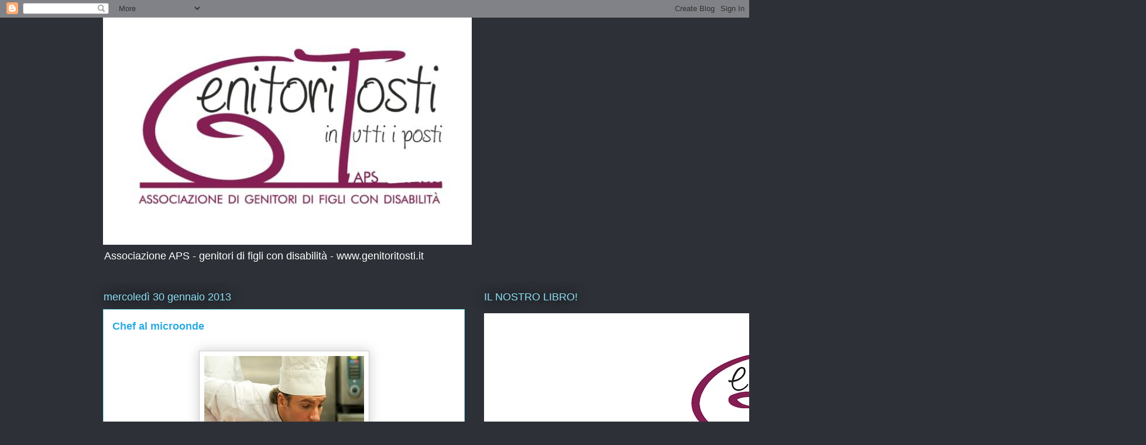

--- FILE ---
content_type: text/html; charset=UTF-8
request_url: https://genitoritosti.blogspot.com/2013/01/
body_size: 27529
content:
<!DOCTYPE html>
<html class='v2' dir='ltr' lang='it'>
<head>
<link href='https://www.blogger.com/static/v1/widgets/335934321-css_bundle_v2.css' rel='stylesheet' type='text/css'/>
<meta content='width=1100' name='viewport'/>
<meta content='text/html; charset=UTF-8' http-equiv='Content-Type'/>
<meta content='blogger' name='generator'/>
<link href='https://genitoritosti.blogspot.com/favicon.ico' rel='icon' type='image/x-icon'/>
<link href='http://genitoritosti.blogspot.com/2013/01/' rel='canonical'/>
<link rel="alternate" type="application/atom+xml" title="genitoritosti - Atom" href="https://genitoritosti.blogspot.com/feeds/posts/default" />
<link rel="alternate" type="application/rss+xml" title="genitoritosti - RSS" href="https://genitoritosti.blogspot.com/feeds/posts/default?alt=rss" />
<link rel="service.post" type="application/atom+xml" title="genitoritosti - Atom" href="https://www.blogger.com/feeds/1760303332927912180/posts/default" />
<!--Can't find substitution for tag [blog.ieCssRetrofitLinks]-->
<meta content='http://genitoritosti.blogspot.com/2013/01/' property='og:url'/>
<meta content='genitoritosti' property='og:title'/>
<meta content='Associazione APS - genitori di figli con disabilità - www.genitoritosti.it' property='og:description'/>
<title>genitoritosti: gennaio 2013</title>
<style id='page-skin-1' type='text/css'><!--
/*
-----------------------------------------------
Blogger Template Style
Name:     Awesome Inc.
Designer: Tina Chen
URL:      tinachen.org
----------------------------------------------- */
/* Content
----------------------------------------------- */
body {
font: normal normal 13px Arial, Tahoma, Helvetica, FreeSans, sans-serif;
color: #333333;
background: #2d3037 none repeat scroll top left;
}
html body .content-outer {
min-width: 0;
max-width: 100%;
width: 100%;
}
a:link {
text-decoration: none;
color: #29aae1;
}
a:visited {
text-decoration: none;
color: #015782;
}
a:hover {
text-decoration: underline;
color: #29aae1;
}
.body-fauxcolumn-outer .cap-top {
position: absolute;
z-index: 1;
height: 276px;
width: 100%;
background: transparent none repeat-x scroll top left;
_background-image: none;
}
/* Columns
----------------------------------------------- */
.content-inner {
padding: 0;
}
.header-inner .section {
margin: 0 16px;
}
.tabs-inner .section {
margin: 0 16px;
}
.main-inner {
padding-top: 55px;
}
.main-inner .column-center-inner,
.main-inner .column-left-inner,
.main-inner .column-right-inner {
padding: 0 5px;
}
*+html body .main-inner .column-center-inner {
margin-top: -55px;
}
#layout .main-inner .column-center-inner {
margin-top: 0;
}
/* Header
----------------------------------------------- */
.header-outer {
margin: 0 0 15px 0;
background: transparent none repeat scroll 0 0;
}
.Header h1 {
font: normal normal 40px Arial, Tahoma, Helvetica, FreeSans, sans-serif;
color: #8ce1f5;
text-shadow: 0 0 20px #000000;
}
.Header h1 a {
color: #8ce1f5;
}
.Header .description {
font: normal normal 18px Arial, Tahoma, Helvetica, FreeSans, sans-serif;
color: #ffffff;
}
.header-inner .Header .titlewrapper,
.header-inner .Header .descriptionwrapper {
padding-left: 0;
padding-right: 0;
margin-bottom: 0;
}
.header-inner .Header .titlewrapper {
padding-top: 22px;
}
/* Tabs
----------------------------------------------- */
.tabs-outer {
overflow: hidden;
position: relative;
background: #29aae1 url(//www.blogblog.com/1kt/awesomeinc/tabs_gradient_light.png) repeat scroll 0 0;
}
#layout .tabs-outer {
overflow: visible;
}
.tabs-cap-top, .tabs-cap-bottom {
position: absolute;
width: 100%;
border-top: 1px solid #2d3037;
}
.tabs-cap-bottom {
bottom: 0;
}
.tabs-inner .widget li a {
display: inline-block;
margin: 0;
padding: .6em 1.5em;
font: normal normal 13px Arial, Tahoma, Helvetica, FreeSans, sans-serif;
color: #ffffff;
border-top: 1px solid #2d3037;
border-bottom: 1px solid #2d3037;
border-left: 1px solid #2d3037;
height: 16px;
line-height: 16px;
}
.tabs-inner .widget li:last-child a {
border-right: 1px solid #2d3037;
}
.tabs-inner .widget li.selected a, .tabs-inner .widget li a:hover {
background: #01689c url(//www.blogblog.com/1kt/awesomeinc/tabs_gradient_light.png) repeat-x scroll 0 -100px;
color: #ffffff;
}
/* Headings
----------------------------------------------- */
h2 {
font: normal normal 18px Arial, Tahoma, Helvetica, FreeSans, sans-serif;
color: #8ce1f5;
}
/* Widgets
----------------------------------------------- */
.main-inner .section {
margin: 0 27px;
padding: 0;
}
.main-inner .column-left-outer,
.main-inner .column-right-outer {
margin-top: -3.3em;
}
#layout .main-inner .column-left-outer,
#layout .main-inner .column-right-outer {
margin-top: 0;
}
.main-inner .column-left-inner,
.main-inner .column-right-inner {
background: transparent none repeat 0 0;
-moz-box-shadow: 0 0 0 rgba(0, 0, 0, .2);
-webkit-box-shadow: 0 0 0 rgba(0, 0, 0, .2);
-goog-ms-box-shadow: 0 0 0 rgba(0, 0, 0, .2);
box-shadow: 0 0 0 rgba(0, 0, 0, .2);
-moz-border-radius: 0;
-webkit-border-radius: 0;
-goog-ms-border-radius: 0;
border-radius: 0;
}
#layout .main-inner .column-left-inner,
#layout .main-inner .column-right-inner {
margin-top: 0;
}
.sidebar .widget {
font: normal normal 13px Arial, Tahoma, Helvetica, FreeSans, sans-serif;
color: #ffffff;
}
.sidebar .widget a:link {
color: #29aae1;
}
.sidebar .widget a:visited {
color: #015782;
}
.sidebar .widget a:hover {
color: #29aae1;
}
.sidebar .widget h2 {
text-shadow: 0 0 20px #000000;
}
.main-inner .widget {
background-color: transparent;
border: 1px solid transparent;
padding: 0 0 15px;
margin: 20px -16px;
-moz-box-shadow: 0 0 0 rgba(0, 0, 0, .2);
-webkit-box-shadow: 0 0 0 rgba(0, 0, 0, .2);
-goog-ms-box-shadow: 0 0 0 rgba(0, 0, 0, .2);
box-shadow: 0 0 0 rgba(0, 0, 0, .2);
-moz-border-radius: 0;
-webkit-border-radius: 0;
-goog-ms-border-radius: 0;
border-radius: 0;
}
.main-inner .widget h2 {
margin: 0 -0;
padding: .6em 0 .5em;
border-bottom: 1px solid transparent;
}
.footer-inner .widget h2 {
padding: 0 0 .4em;
border-bottom: 1px solid transparent;
}
.main-inner .widget h2 + div, .footer-inner .widget h2 + div {
border-top: 0 solid transparent;
padding-top: 8px;
}
.main-inner .widget .widget-content {
margin: 0 -0;
padding: 7px 0 0;
}
.main-inner .widget ul, .main-inner .widget #ArchiveList ul.flat {
margin: -8px -15px 0;
padding: 0;
list-style: none;
}
.main-inner .widget #ArchiveList {
margin: -8px 0 0;
}
.main-inner .widget ul li, .main-inner .widget #ArchiveList ul.flat li {
padding: .5em 15px;
text-indent: 0;
color: #ffffff;
border-top: 0 solid transparent;
border-bottom: 1px solid transparent;
}
.main-inner .widget #ArchiveList ul li {
padding-top: .25em;
padding-bottom: .25em;
}
.main-inner .widget ul li:first-child, .main-inner .widget #ArchiveList ul.flat li:first-child {
border-top: none;
}
.main-inner .widget ul li:last-child, .main-inner .widget #ArchiveList ul.flat li:last-child {
border-bottom: none;
}
.post-body {
position: relative;
}
.main-inner .widget .post-body ul {
padding: 0 2.5em;
margin: .5em 0;
list-style: disc;
}
.main-inner .widget .post-body ul li {
padding: 0.25em 0;
margin-bottom: .25em;
color: #333333;
border: none;
}
.footer-inner .widget ul {
padding: 0;
list-style: none;
}
.widget .zippy {
color: #ffffff;
}
/* Posts
----------------------------------------------- */
body .main-inner .Blog {
padding: 0;
margin-bottom: 1em;
background-color: transparent;
border: none;
-moz-box-shadow: 0 0 0 rgba(0, 0, 0, 0);
-webkit-box-shadow: 0 0 0 rgba(0, 0, 0, 0);
-goog-ms-box-shadow: 0 0 0 rgba(0, 0, 0, 0);
box-shadow: 0 0 0 rgba(0, 0, 0, 0);
}
.main-inner .section:last-child .Blog:last-child {
padding: 0;
margin-bottom: 1em;
}
.main-inner .widget h2.date-header {
margin: 0 -15px 1px;
padding: 0 0 0 0;
font: normal normal 18px Arial, Tahoma, Helvetica, FreeSans, sans-serif;
color: #8ce1f5;
background: transparent none no-repeat fixed center center;
border-top: 0 solid transparent;
border-bottom: 1px solid transparent;
-moz-border-radius-topleft: 0;
-moz-border-radius-topright: 0;
-webkit-border-top-left-radius: 0;
-webkit-border-top-right-radius: 0;
border-top-left-radius: 0;
border-top-right-radius: 0;
position: absolute;
bottom: 100%;
left: 0;
text-shadow: 0 0 20px #000000;
}
.main-inner .widget h2.date-header span {
font: normal normal 18px Arial, Tahoma, Helvetica, FreeSans, sans-serif;
display: block;
padding: .5em 15px;
border-left: 0 solid transparent;
border-right: 0 solid transparent;
}
.date-outer {
position: relative;
margin: 55px 0 20px;
padding: 0 15px;
background-color: #ffffff;
border: 1px solid #8ce1f5;
-moz-box-shadow: 0 0 0 rgba(0, 0, 0, .2);
-webkit-box-shadow: 0 0 0 rgba(0, 0, 0, .2);
-goog-ms-box-shadow: 0 0 0 rgba(0, 0, 0, .2);
box-shadow: 0 0 0 rgba(0, 0, 0, .2);
-moz-border-radius: 0;
-webkit-border-radius: 0;
-goog-ms-border-radius: 0;
border-radius: 0;
}
.date-outer:first-child {
margin-top: 0;
}
.date-outer:last-child {
margin-bottom: 0;
-moz-border-radius-bottomleft: 0;
-moz-border-radius-bottomright: 0;
-webkit-border-bottom-left-radius: 0;
-webkit-border-bottom-right-radius: 0;
-goog-ms-border-bottom-left-radius: 0;
-goog-ms-border-bottom-right-radius: 0;
border-bottom-left-radius: 0;
border-bottom-right-radius: 0;
}
.date-posts {
margin: 0 -0;
padding: 0 0;
clear: both;
}
.post-outer, .inline-ad {
border-top: 1px solid #8ce1f5;
margin: 0 -0;
padding: 15px 0;
}
.post-outer {
padding-bottom: 10px;
}
.post-outer:first-child {
padding-top: 10px;
border-top: none;
}
.post-outer:last-child, .inline-ad:last-child {
border-bottom: none;
}
.post-body {
position: relative;
}
.post-body img {
padding: 8px;
background: #ffffff;
border: 1px solid #cccccc;
-moz-box-shadow: 0 0 20px rgba(0, 0, 0, .2);
-webkit-box-shadow: 0 0 20px rgba(0, 0, 0, .2);
box-shadow: 0 0 20px rgba(0, 0, 0, .2);
-moz-border-radius: 0;
-webkit-border-radius: 0;
border-radius: 0;
}
h3.post-title, h4 {
font: normal bold 18px Arial, Tahoma, Helvetica, FreeSans, sans-serif;
color: #29aae1;
}
h3.post-title a {
font: normal bold 18px Arial, Tahoma, Helvetica, FreeSans, sans-serif;
color: #29aae1;
}
h3.post-title a:hover {
color: #29aae1;
text-decoration: underline;
}
.post-header {
margin: 0 0 1em;
}
.post-body {
line-height: 1.4;
}
.post-outer h2 {
color: #333333;
}
.post-footer {
margin: 1.5em 0 0;
}
#blog-pager {
padding: 15px;
font-size: 120%;
background-color: transparent;
border: 1px solid transparent;
-moz-box-shadow: 0 0 0 rgba(0, 0, 0, .2);
-webkit-box-shadow: 0 0 0 rgba(0, 0, 0, .2);
-goog-ms-box-shadow: 0 0 0 rgba(0, 0, 0, .2);
box-shadow: 0 0 0 rgba(0, 0, 0, .2);
-moz-border-radius: 0;
-webkit-border-radius: 0;
-goog-ms-border-radius: 0;
border-radius: 0;
-moz-border-radius-topleft: 0;
-moz-border-radius-topright: 0;
-webkit-border-top-left-radius: 0;
-webkit-border-top-right-radius: 0;
-goog-ms-border-top-left-radius: 0;
-goog-ms-border-top-right-radius: 0;
border-top-left-radius: 0;
border-top-right-radius-topright: 0;
margin-top: 0;
}
.blog-feeds, .post-feeds {
margin: 1em 0;
text-align: center;
color: #ffffff;
}
.blog-feeds a, .post-feeds a {
color: #29aae1;
}
.blog-feeds a:visited, .post-feeds a:visited {
color: #015782;
}
.blog-feeds a:hover, .post-feeds a:hover {
color: #29aae1;
}
.post-outer .comments {
margin-top: 2em;
}
/* Comments
----------------------------------------------- */
.comments .comments-content .icon.blog-author {
background-repeat: no-repeat;
background-image: url([data-uri]);
}
.comments .comments-content .loadmore a {
border-top: 1px solid #2d3037;
border-bottom: 1px solid #2d3037;
}
.comments .continue {
border-top: 2px solid #2d3037;
}
/* Footer
----------------------------------------------- */
.footer-outer {
margin: -0 0 -1px;
padding: 0 0 0;
color: #ffffff;
overflow: hidden;
}
.footer-fauxborder-left {
border-top: 1px solid transparent;
background: transparent none repeat scroll 0 0;
-moz-box-shadow: 0 0 0 rgba(0, 0, 0, .2);
-webkit-box-shadow: 0 0 0 rgba(0, 0, 0, .2);
-goog-ms-box-shadow: 0 0 0 rgba(0, 0, 0, .2);
box-shadow: 0 0 0 rgba(0, 0, 0, .2);
margin: 0 -0;
}
/* Mobile
----------------------------------------------- */
body.mobile {
background-size: auto;
}
.mobile .body-fauxcolumn-outer {
background: transparent none repeat scroll top left;
}
*+html body.mobile .main-inner .column-center-inner {
margin-top: 0;
}
.mobile .main-inner .widget {
padding: 0 0 15px;
}
.mobile .main-inner .widget h2 + div,
.mobile .footer-inner .widget h2 + div {
border-top: none;
padding-top: 0;
}
.mobile .footer-inner .widget h2 {
padding: 0.5em 0;
border-bottom: none;
}
.mobile .main-inner .widget .widget-content {
margin: 0;
padding: 7px 0 0;
}
.mobile .main-inner .widget ul,
.mobile .main-inner .widget #ArchiveList ul.flat {
margin: 0 -15px 0;
}
.mobile .main-inner .widget h2.date-header {
left: 0;
}
.mobile .date-header span {
padding: 0.4em 0;
}
.mobile .date-outer:first-child {
margin-bottom: 0;
border: 1px solid #8ce1f5;
-moz-border-radius-topleft: 0;
-moz-border-radius-topright: 0;
-webkit-border-top-left-radius: 0;
-webkit-border-top-right-radius: 0;
-goog-ms-border-top-left-radius: 0;
-goog-ms-border-top-right-radius: 0;
border-top-left-radius: 0;
border-top-right-radius: 0;
}
.mobile .date-outer {
border-color: #8ce1f5;
border-width: 0 1px 1px;
}
.mobile .date-outer:last-child {
margin-bottom: 0;
}
.mobile .main-inner {
padding: 0;
}
.mobile .header-inner .section {
margin: 0;
}
.mobile .post-outer, .mobile .inline-ad {
padding: 5px 0;
}
.mobile .tabs-inner .section {
margin: 0 10px;
}
.mobile .main-inner .widget h2 {
margin: 0;
padding: 0;
}
.mobile .main-inner .widget h2.date-header span {
padding: 0;
}
.mobile .main-inner .widget .widget-content {
margin: 0;
padding: 7px 0 0;
}
.mobile #blog-pager {
border: 1px solid transparent;
background: transparent none repeat scroll 0 0;
}
.mobile .main-inner .column-left-inner,
.mobile .main-inner .column-right-inner {
background: transparent none repeat 0 0;
-moz-box-shadow: none;
-webkit-box-shadow: none;
-goog-ms-box-shadow: none;
box-shadow: none;
}
.mobile .date-posts {
margin: 0;
padding: 0;
}
.mobile .footer-fauxborder-left {
margin: 0;
border-top: inherit;
}
.mobile .main-inner .section:last-child .Blog:last-child {
margin-bottom: 0;
}
.mobile-index-contents {
color: #333333;
}
.mobile .mobile-link-button {
background: #29aae1 url(//www.blogblog.com/1kt/awesomeinc/tabs_gradient_light.png) repeat scroll 0 0;
}
.mobile-link-button a:link, .mobile-link-button a:visited {
color: #ffffff;
}
.mobile .tabs-inner .PageList .widget-content {
background: transparent;
border-top: 1px solid;
border-color: #2d3037;
color: #ffffff;
}
.mobile .tabs-inner .PageList .widget-content .pagelist-arrow {
border-left: 1px solid #2d3037;
}

--></style>
<style id='template-skin-1' type='text/css'><!--
body {
min-width: 960px;
}
.content-outer, .content-fauxcolumn-outer, .region-inner {
min-width: 960px;
max-width: 960px;
_width: 960px;
}
.main-inner .columns {
padding-left: 0;
padding-right: 310px;
}
.main-inner .fauxcolumn-center-outer {
left: 0;
right: 310px;
/* IE6 does not respect left and right together */
_width: expression(this.parentNode.offsetWidth -
parseInt("0") -
parseInt("310px") + 'px');
}
.main-inner .fauxcolumn-left-outer {
width: 0;
}
.main-inner .fauxcolumn-right-outer {
width: 310px;
}
.main-inner .column-left-outer {
width: 0;
right: 100%;
margin-left: -0;
}
.main-inner .column-right-outer {
width: 310px;
margin-right: -310px;
}
#layout {
min-width: 0;
}
#layout .content-outer {
min-width: 0;
width: 800px;
}
#layout .region-inner {
min-width: 0;
width: auto;
}
body#layout div.add_widget {
padding: 8px;
}
body#layout div.add_widget a {
margin-left: 32px;
}
--></style>
<link href='https://www.blogger.com/dyn-css/authorization.css?targetBlogID=1760303332927912180&amp;zx=e6348b69-b3ca-4aa1-b19d-7a4e7458d102' media='none' onload='if(media!=&#39;all&#39;)media=&#39;all&#39;' rel='stylesheet'/><noscript><link href='https://www.blogger.com/dyn-css/authorization.css?targetBlogID=1760303332927912180&amp;zx=e6348b69-b3ca-4aa1-b19d-7a4e7458d102' rel='stylesheet'/></noscript>
<meta name='google-adsense-platform-account' content='ca-host-pub-1556223355139109'/>
<meta name='google-adsense-platform-domain' content='blogspot.com'/>

</head>
<body class='loading variant-icy'>
<div class='navbar section' id='navbar' name='Navbar'><div class='widget Navbar' data-version='1' id='Navbar1'><script type="text/javascript">
    function setAttributeOnload(object, attribute, val) {
      if(window.addEventListener) {
        window.addEventListener('load',
          function(){ object[attribute] = val; }, false);
      } else {
        window.attachEvent('onload', function(){ object[attribute] = val; });
      }
    }
  </script>
<div id="navbar-iframe-container"></div>
<script type="text/javascript" src="https://apis.google.com/js/platform.js"></script>
<script type="text/javascript">
      gapi.load("gapi.iframes:gapi.iframes.style.bubble", function() {
        if (gapi.iframes && gapi.iframes.getContext) {
          gapi.iframes.getContext().openChild({
              url: 'https://www.blogger.com/navbar/1760303332927912180?origin\x3dhttps://genitoritosti.blogspot.com',
              where: document.getElementById("navbar-iframe-container"),
              id: "navbar-iframe"
          });
        }
      });
    </script><script type="text/javascript">
(function() {
var script = document.createElement('script');
script.type = 'text/javascript';
script.src = '//pagead2.googlesyndication.com/pagead/js/google_top_exp.js';
var head = document.getElementsByTagName('head')[0];
if (head) {
head.appendChild(script);
}})();
</script>
</div></div>
<div class='body-fauxcolumns'>
<div class='fauxcolumn-outer body-fauxcolumn-outer'>
<div class='cap-top'>
<div class='cap-left'></div>
<div class='cap-right'></div>
</div>
<div class='fauxborder-left'>
<div class='fauxborder-right'></div>
<div class='fauxcolumn-inner'>
</div>
</div>
<div class='cap-bottom'>
<div class='cap-left'></div>
<div class='cap-right'></div>
</div>
</div>
</div>
<div class='content'>
<div class='content-fauxcolumns'>
<div class='fauxcolumn-outer content-fauxcolumn-outer'>
<div class='cap-top'>
<div class='cap-left'></div>
<div class='cap-right'></div>
</div>
<div class='fauxborder-left'>
<div class='fauxborder-right'></div>
<div class='fauxcolumn-inner'>
</div>
</div>
<div class='cap-bottom'>
<div class='cap-left'></div>
<div class='cap-right'></div>
</div>
</div>
</div>
<div class='content-outer'>
<div class='content-cap-top cap-top'>
<div class='cap-left'></div>
<div class='cap-right'></div>
</div>
<div class='fauxborder-left content-fauxborder-left'>
<div class='fauxborder-right content-fauxborder-right'></div>
<div class='content-inner'>
<header>
<div class='header-outer'>
<div class='header-cap-top cap-top'>
<div class='cap-left'></div>
<div class='cap-right'></div>
</div>
<div class='fauxborder-left header-fauxborder-left'>
<div class='fauxborder-right header-fauxborder-right'></div>
<div class='region-inner header-inner'>
<div class='header section' id='header' name='Intestazione'><div class='widget Header' data-version='1' id='Header1'>
<div id='header-inner'>
<a href='https://genitoritosti.blogspot.com/' style='display: block'>
<img alt='genitoritosti' height='388px; ' id='Header1_headerimg' src='https://blogger.googleusercontent.com/img/a/AVvXsEgFOcjvnpFwf4VsxRv1cjKKbq4QnEbQrM7X4rCdAS62Frhd9Edi82XK0bC4SmqPmDu6KrPtjUUt2nvYKL2kuYhb1vO1DfClPdzB8aJVFiHsUPj8oGZNJsBy-2VfLJqAa8lo-e1hKz7REHhqGeHN4-stQXA0h6nzAIF7jp3LYphPAC7s2olFB82PVPeM=s630' style='display: block' width='630px; '/>
</a>
<div class='descriptionwrapper'>
<p class='description'><span>Associazione APS - genitori di figli con disabilità - www.genitoritosti.it</span></p>
</div>
</div>
</div></div>
</div>
</div>
<div class='header-cap-bottom cap-bottom'>
<div class='cap-left'></div>
<div class='cap-right'></div>
</div>
</div>
</header>
<div class='tabs-outer'>
<div class='tabs-cap-top cap-top'>
<div class='cap-left'></div>
<div class='cap-right'></div>
</div>
<div class='fauxborder-left tabs-fauxborder-left'>
<div class='fauxborder-right tabs-fauxborder-right'></div>
<div class='region-inner tabs-inner'>
<div class='tabs no-items section' id='crosscol' name='Multi-colonne'></div>
<div class='tabs no-items section' id='crosscol-overflow' name='Cross-Column 2'></div>
</div>
</div>
<div class='tabs-cap-bottom cap-bottom'>
<div class='cap-left'></div>
<div class='cap-right'></div>
</div>
</div>
<div class='main-outer'>
<div class='main-cap-top cap-top'>
<div class='cap-left'></div>
<div class='cap-right'></div>
</div>
<div class='fauxborder-left main-fauxborder-left'>
<div class='fauxborder-right main-fauxborder-right'></div>
<div class='region-inner main-inner'>
<div class='columns fauxcolumns'>
<div class='fauxcolumn-outer fauxcolumn-center-outer'>
<div class='cap-top'>
<div class='cap-left'></div>
<div class='cap-right'></div>
</div>
<div class='fauxborder-left'>
<div class='fauxborder-right'></div>
<div class='fauxcolumn-inner'>
</div>
</div>
<div class='cap-bottom'>
<div class='cap-left'></div>
<div class='cap-right'></div>
</div>
</div>
<div class='fauxcolumn-outer fauxcolumn-left-outer'>
<div class='cap-top'>
<div class='cap-left'></div>
<div class='cap-right'></div>
</div>
<div class='fauxborder-left'>
<div class='fauxborder-right'></div>
<div class='fauxcolumn-inner'>
</div>
</div>
<div class='cap-bottom'>
<div class='cap-left'></div>
<div class='cap-right'></div>
</div>
</div>
<div class='fauxcolumn-outer fauxcolumn-right-outer'>
<div class='cap-top'>
<div class='cap-left'></div>
<div class='cap-right'></div>
</div>
<div class='fauxborder-left'>
<div class='fauxborder-right'></div>
<div class='fauxcolumn-inner'>
</div>
</div>
<div class='cap-bottom'>
<div class='cap-left'></div>
<div class='cap-right'></div>
</div>
</div>
<!-- corrects IE6 width calculation -->
<div class='columns-inner'>
<div class='column-center-outer'>
<div class='column-center-inner'>
<div class='main section' id='main' name='Principale'><div class='widget Blog' data-version='1' id='Blog1'>
<div class='blog-posts hfeed'>

          <div class="date-outer">
        
<h2 class='date-header'><span>mercoledì 30 gennaio 2013</span></h2>

          <div class="date-posts">
        
<div class='post-outer'>
<div class='post hentry uncustomized-post-template' itemprop='blogPost' itemscope='itemscope' itemtype='http://schema.org/BlogPosting'>
<meta content='https://blogger.googleusercontent.com/img/b/R29vZ2xl/AVvXsEjVVa5ojq17q66wgw2uUTDdJubndPdC_GmSOCfHWiWGg0VrQ1LgH5x3qsMjdFdGredU42hTAWO7korm2tVcR58IVLTp4WnZheenTTwTsZ8Ti-QTAMkKZx6ExAWV8wtQVXpeicVXC7wepVk/s1600/cuoco.jpg' itemprop='image_url'/>
<meta content='1760303332927912180' itemprop='blogId'/>
<meta content='134521371759273475' itemprop='postId'/>
<a name='134521371759273475'></a>
<h3 class='post-title entry-title' itemprop='name'>
<a href='https://genitoritosti.blogspot.com/2013/01/chef-al-microonde.html'>Chef al microonde</a>
</h3>
<div class='post-header'>
<div class='post-header-line-1'></div>
</div>
<div class='post-body entry-content' id='post-body-134521371759273475' itemprop='description articleBody'>
<br />
<div class="separator" style="clear: both; text-align: center;">
<a href="https://blogger.googleusercontent.com/img/b/R29vZ2xl/AVvXsEjVVa5ojq17q66wgw2uUTDdJubndPdC_GmSOCfHWiWGg0VrQ1LgH5x3qsMjdFdGredU42hTAWO7korm2tVcR58IVLTp4WnZheenTTwTsZ8Ti-QTAMkKZx6ExAWV8wtQVXpeicVXC7wepVk/s1600/cuoco.jpg" imageanchor="1" style="margin-left: 1em; margin-right: 1em;"><img border="0" ea="true" src="https://blogger.googleusercontent.com/img/b/R29vZ2xl/AVvXsEjVVa5ojq17q66wgw2uUTDdJubndPdC_GmSOCfHWiWGg0VrQ1LgH5x3qsMjdFdGredU42hTAWO7korm2tVcR58IVLTp4WnZheenTTwTsZ8Ti-QTAMkKZx6ExAWV8wtQVXpeicVXC7wepVk/s1600/cuoco.jpg" /></a></div>
<br />
di <span style="color: red;">mresciani</span>:<br />
<br />
<div style="text-align: justify;">
Lanciati in questa splendida esperienza, mi sembra giusto condividerla con tutti voi.</div>
<div style="text-align: justify;">
<br /></div>
<div style="text-align: justify;">
Voglio parlarVi dei nostri laboratori di cucina e di arte, dove i nostri ragazzi possono lavorare divertendosi e creando manicaretti e lavoretti che, se pur non sono perfetti, sono comunque frutto del loro impegno.</div>
<div style="text-align: justify;">
<br /></div>
<div style="text-align: justify;">
Questo progetto sembrava qualcosa di molto difficile da realizzarsi.</div>
<div style="text-align: justify;">
<br /></div>
<div style="text-align: justify;">
Come giovane associazione non disponiamo di mezzi ma&nbsp;abbondiamo di&nbsp;tanta buona volontà e molto estro.</div>
<div style="text-align: justify;">
<br /></div>
<div style="text-align: justify;">
Abbiamo investito i soldi delle iscrizioni dei soci ed abbiamo acquistato un po&#8217;di materiale, un forno, attrezzatura varia e poi, qualcosa ognuno di noi, l&#8217;ha portata dalla sua abitazione.</div>
<div style="text-align: justify;">
<br /></div>
<div style="text-align: justify;">
Prima di tutto noi non abbiamo una sede dove fare attività. </div>
<div style="text-align: justify;">
<br /></div>
<div style="text-align: justify;">
Abbiamo perciò chiesto un colloquio con un&nbsp;parroco che opera in un oratorio e timidamente abbiamo azzardato la richiesta di un locale dove riunirci qualche giorno alla settimana.</div>
<div style="text-align: justify;">
<br /></div>
<div style="text-align: justify;">
Non potevo crederci quando Don Ezio ha dato il suo assenso!</div>
<div style="text-align: justify;">
Bellissimo! Ma ancora il problema esisteva: non possiamo&nbsp;stipendiare o comunque rimborsare&nbsp;degli educatori per seguire i ragazzi nei laboratori, come fare?.</div>
<div style="text-align: justify;">
<br /></div>
<div style="text-align: justify;">
Niente paura : i&nbsp;nostri ragazzi vengono seguiti dalle educatrici (pedagogiste e psicologhe) per via del contributo ex L.162/98.</div>
<div style="text-align: justify;">
<br /></div>
<div style="text-align: justify;">
Anziché girare per la città con i ragazzi, le educatrici giustamente danno un contributo educativo nei laboratori.</div>
<div style="text-align: justify;">
<br /></div>
<div style="text-align: justify;">
Ecco tutti al lavoro.</div>
<div style="text-align: justify;">
<br /></div>
<div style="text-align: justify;">
I nostri ragazzi socializzano, mentre impastano, manipolano gli ingredienti&#8230;..le loro risate risuonano per tutto l&#8217;edificio mentre la farina finisce più nel pavimento che dentro il forno.</div>
<div style="text-align: justify;">
<br /></div>
<div style="text-align: justify;">
Ma questi sono solo dei dettagli&#8230;</div>
<div style="text-align: justify;">
<br /></div>
<div style="text-align: justify;">
Immortaliamo con la macchina fotografica la prima torta, poi seguiranno le pizze, i muffins, le torte salate&#8230;..</div>
<div style="text-align: justify;">
<br /></div>
<div style="text-align: justify;">
Ci allarghiamo e per il compleanno di don Ezio e Giulia sforniamo pizze per una trentina di persone. Qualche volta si è esagerato con il sale, ma le grosse quantità fregano anche il cuoco più esperto, figuriamoci i nostri ragazzi (quando si sbagliano le dosi la colpa viene data ai ragazzi, anche se le colpevoli in verità siamo noi!)</div>
<div style="text-align: justify;">
<br /></div>
<div style="text-align: justify;">
I volti sorridenti di Luca, Giulia, Massimo, Martina e tutta la banda dell&#8217;oratorio, ci ha convinto che abbiamo intrapreso la strada giusta.</div>
<div style="text-align: justify;">
<br /></div>
<div style="text-align: justify;">
E&#8217; un granellino di sabbia nel deserto, ma è un valido contributo e da qualche parte si deve pur cominciare.</div>
<div style="text-align: justify;">
<br /></div>
<div style="text-align: justify;">
Noi ci crediamo.</div>
<div style="text-align: justify;">
<br /></div>
<div style="text-align: justify;">
A proposito: se non ci fosse la L.162/98 non si sarebbe attuato questo nostro splendido progetto.</div>
<div style="text-align: justify;">
<br /></div>
<div style="text-align: justify;">
Guai a chi tocca la 162! Ma di questo parlerò in un prossimo post.</div>
<div style="text-align: justify;">
<br /></div>
<div style="text-align: justify;">
Intanto potete guardarvi&nbsp;<a href="http://www.genitoritosti.it/?p=117">uno dei&nbsp;video</a> che abbiamo realizzato.</div>
<div style="text-align: justify;">
<br /></div>
<div style="text-align: justify;">
<br /></div>
<div style='clear: both;'></div>
</div>
<div class='post-footer'>
<div class='post-footer-line post-footer-line-1'>
<span class='post-author vcard'>
Pubblicato da
<span class='fn' itemprop='author' itemscope='itemscope' itemtype='http://schema.org/Person'>
<meta content='https://www.blogger.com/profile/05403648619625007053' itemprop='url'/>
<a class='g-profile' href='https://www.blogger.com/profile/05403648619625007053' rel='author' title='author profile'>
<span itemprop='name'>orsatosta</span>
</a>
</span>
</span>
<span class='post-timestamp'>
alle
<meta content='http://genitoritosti.blogspot.com/2013/01/chef-al-microonde.html' itemprop='url'/>
<a class='timestamp-link' href='https://genitoritosti.blogspot.com/2013/01/chef-al-microonde.html' rel='bookmark' title='permanent link'><abbr class='published' itemprop='datePublished' title='2013-01-30T19:54:00+01:00'>19:54</abbr></a>
</span>
<span class='post-comment-link'>
<a class='comment-link' href='https://www.blogger.com/comment/fullpage/post/1760303332927912180/134521371759273475' onclick=''>
1 commento:
  </a>
</span>
<span class='post-icons'>
<span class='item-action'>
<a href='https://www.blogger.com/email-post/1760303332927912180/134521371759273475' title='Post per email'>
<img alt='' class='icon-action' height='13' src='https://resources.blogblog.com/img/icon18_email.gif' width='18'/>
</a>
</span>
<span class='item-control blog-admin pid-914315278'>
<a href='https://www.blogger.com/post-edit.g?blogID=1760303332927912180&postID=134521371759273475&from=pencil' title='Modifica post'>
<img alt='' class='icon-action' height='18' src='https://resources.blogblog.com/img/icon18_edit_allbkg.gif' width='18'/>
</a>
</span>
</span>
<div class='post-share-buttons goog-inline-block'>
<a class='goog-inline-block share-button sb-email' href='https://www.blogger.com/share-post.g?blogID=1760303332927912180&postID=134521371759273475&target=email' target='_blank' title='Invia tramite email'><span class='share-button-link-text'>Invia tramite email</span></a><a class='goog-inline-block share-button sb-blog' href='https://www.blogger.com/share-post.g?blogID=1760303332927912180&postID=134521371759273475&target=blog' onclick='window.open(this.href, "_blank", "height=270,width=475"); return false;' target='_blank' title='Postalo sul blog'><span class='share-button-link-text'>Postalo sul blog</span></a><a class='goog-inline-block share-button sb-twitter' href='https://www.blogger.com/share-post.g?blogID=1760303332927912180&postID=134521371759273475&target=twitter' target='_blank' title='Condividi su X'><span class='share-button-link-text'>Condividi su X</span></a><a class='goog-inline-block share-button sb-facebook' href='https://www.blogger.com/share-post.g?blogID=1760303332927912180&postID=134521371759273475&target=facebook' onclick='window.open(this.href, "_blank", "height=430,width=640"); return false;' target='_blank' title='Condividi su Facebook'><span class='share-button-link-text'>Condividi su Facebook</span></a><a class='goog-inline-block share-button sb-pinterest' href='https://www.blogger.com/share-post.g?blogID=1760303332927912180&postID=134521371759273475&target=pinterest' target='_blank' title='Condividi su Pinterest'><span class='share-button-link-text'>Condividi su Pinterest</span></a>
</div>
</div>
<div class='post-footer-line post-footer-line-2'>
<span class='post-labels'>
</span>
</div>
<div class='post-footer-line post-footer-line-3'>
<span class='post-location'>
</span>
</div>
</div>
</div>
</div>

          </div></div>
        

          <div class="date-outer">
        
<h2 class='date-header'><span>martedì 29 gennaio 2013</span></h2>

          <div class="date-posts">
        
<div class='post-outer'>
<div class='post hentry uncustomized-post-template' itemprop='blogPost' itemscope='itemscope' itemtype='http://schema.org/BlogPosting'>
<meta content='https://blogger.googleusercontent.com/img/b/R29vZ2xl/AVvXsEjYWY-R0ZjoS_TqgmrBTb3bow3mR2yca_f85VeK3_yaCew6Zxv8qQ5JepkaHNKqXZPQY0fJ9DJH02msnjU-Z9RZp1-GX4YpYE_CY33HVvIh6aUhI9KO1CSdV4EVrszYHBahHF_6iDyWMuk/s320/logo%2520scuolaamica.jpg' itemprop='image_url'/>
<meta content='1760303332927912180' itemprop='blogId'/>
<meta content='3359259123742843498' itemprop='postId'/>
<a name='3359259123742843498'></a>
<h3 class='post-title entry-title' itemprop='name'>
<a href='https://genitoritosti.blogspot.com/2013/01/iscrizioni-allanno-scolastico-2013-14.html'>Iscrizioni all'anno scolastico 2013-14</a>
</h3>
<div class='post-header'>
<div class='post-header-line-1'></div>
</div>
<div class='post-body entry-content' id='post-body-3359259123742843498' itemprop='description articleBody'>
<div style="text-align: justify;">
<br /></div>
<div class="separator" style="clear: both; text-align: center;">
<a href="https://blogger.googleusercontent.com/img/b/R29vZ2xl/AVvXsEjYWY-R0ZjoS_TqgmrBTb3bow3mR2yca_f85VeK3_yaCew6Zxv8qQ5JepkaHNKqXZPQY0fJ9DJH02msnjU-Z9RZp1-GX4YpYE_CY33HVvIh6aUhI9KO1CSdV4EVrszYHBahHF_6iDyWMuk/s1600/logo%2520scuolaamica.jpg" imageanchor="1" style="margin-left: 1em; margin-right: 1em;"><img border="0" ea="true" height="230" src="https://blogger.googleusercontent.com/img/b/R29vZ2xl/AVvXsEjYWY-R0ZjoS_TqgmrBTb3bow3mR2yca_f85VeK3_yaCew6Zxv8qQ5JepkaHNKqXZPQY0fJ9DJH02msnjU-Z9RZp1-GX4YpYE_CY33HVvIh6aUhI9KO1CSdV4EVrszYHBahHF_6iDyWMuk/s320/logo%2520scuolaamica.jpg" width="320" /></a></div>
<div style="text-align: justify;">
Riprendo il bell'articolo di Maria Grazia Fiore pubblicato sul nostro sito: <a href="http://www.genitoritosti.it/?p=152">http://www.genitoritosti.it/?p=152</a></div>
<div style="text-align: justify;">
che spiega ai genitori in maniera chiara e lineare, come dovrebbero essere tutte le spiegazioni,&nbsp;come districarsi nel bailamme delle iscrizioni scolastiche&nbsp;per il prossimo anno.</div>
<div style="text-align: justify;">
C'è anche il collegamento qui sul blog con la sezione del forum dei Genitori Tosti (buttate l'occhio qui in alto a dx)&nbsp;in modo da poter rendere condivisibile al maggior numero di genitori le informazioni al riguardo e quindi invitiamo quanti sono a conoscenza di articoli, news e normativa varia a partecipare e rendere sempre più tutelati noi genitori, grazie.</div>
<div style="text-align: justify;">
Il forum è uno strumento prezioso in cui vengono postate, dibattute e anche analizzate le informazioni e le notizie, ormai abbiamo imparato che bisogna sempre verificare quello che a scuola ci viene detto perchè al 80% risulta non corretto quando proprio oltre l'abuso, come i criteri di priorità per le iscrizioni degli alunni con disabilità&nbsp;o addirittura il rifiuto delle stesse. Invitiamo perciò i genitori a segnalare, condividere e fare rete.</div>
<div style="text-align: justify;">
Vi lascio con la lettura di questo articolo, uscito oggi che parla della continuità didattica, un tasto dolente per noi genitori e i nostri figli sul quale ci stiamo documentando perchè se la legge dice che è un diritto in realtà solo alcune famiglie se lo sono visto ripristinato&nbsp;dopo una causa legale.&nbsp;</div>
<div style="text-align: justify;">
<strong>Da Italia Oggi del 29-01-2013 - Il sostegno manca di continuità </strong></div>
<strong>Il 40% dei ragazzi cambia docente di anno in anno </strong><br />
Un insegnante di sostegno ogni 1,8 alunni con disabilità. Il 40% dei ragazzi lo cambia di anno in anno. E circa il 9% delle famiglie non ritiene sufficienti le ore di sostegno assegnate al figlio e fa ricorso al tribunale civile o al Tar per ottenere un aumento, soprattutto al Sud dove i ricorsi sono circa il doppio di quelli del Nord (12,7% contro il 6% alla primaria e 11,5% contro il 4,3% alle medie). É quanto emerge dal Report dell'Istat sull' integrazione degli alunni con disabilità nelle scuole primarie e secondarie di primo grado statali e non statali nell'anno scolastico 2011-12, pubblicato venerdì (ww.istat.it) . Realizzata in 23.222 scuole, in collaborazione con Miur e ministero del lavoro, la rilevazione sottolinea che sono poco più di 65mila gli insegnanti di sostegno per i circa 145mila studenti con disabilità. Ma ad essere impegnato a tempo pieno nello stesso plesso scolastico è solo il 60,4% nella primaria e il 65,9% nella secondaria. Vicino a quello previsto dalla legge 244/2007 (1 ogni 2), il numero di studenti disabili per insegnante di sostegno non basta per realizzare il progetto individuale dello studente: occorre continuità nel rapporto sia nel corso dell'anno sia per l'interno ciclo scolastico. Invece cambia docente di sostegno rispetto all'anno scolastico precedente il 41,7% dei ragazzi della primaria e il 39,3% delle medie. Meno frequente al Nord (38,5% e 37,5%%), al Sud supera il 40%. &#171;All'Osservatorio ministeriale sulla disabilità stiamo valutando l'opportunità di una norma che garantisca la permanenza di un insegnante di sostegno in una classe per almeno 2-3 anni&#187;, spiega Luigi D'Alonzo, presidente della società italiana di pedagogia speciale. Se i docenti di sostegno svolgono attività didattiche con l'80% degli studenti, l'8,2% dei ragazzi alla primaria e il 7,2% alle medie è coinvolto prevalentemente in attività di tipo assistenziale. E usano ancora troppo poco la tecnologia, un facilitatore per l'inclusione scolastica. Addirittura nessun insegnante di sostegno la utilizza nel 12,6% delle elementari e nel 7,5% delle medie. Un quarto delle scuole non hanno postazioni informatiche adatte. La metà si trova in laboratori dedicati, invece che in classe. Del resto, in circa 1/3 delle scuole nessun insegnante di sostegno ha frequentato corsi specifici in tecnologie educative per gli alunni disabili. Ancora scarsa la condivisione con la famiglia del PEI dello studente. Eppure, è previsto dalla legge. Ma, tranne le riunioni d'istituto dei gruppi di lavoro sull'handicap, una famiglia su 2 incontra l'insegnante di sostegno meno di una volta al mese, circa 1/4 ha un colloquio mensile. Più frequenti gli incontri solo per il 21,7% delle famiglie alla primaria, ma alle medie si scende al 13,3%. Non solo. Quasi il 5% dei genitori alle elementari e il 7,8% alle medie non hanno colloqui con gli insegnanti curricolari. Solo la metà degli studenti disabili partecipa alle attività extrascolastiche. ( Emanuela Micucci )
<div style='clear: both;'></div>
</div>
<div class='post-footer'>
<div class='post-footer-line post-footer-line-1'>
<span class='post-author vcard'>
Pubblicato da
<span class='fn' itemprop='author' itemscope='itemscope' itemtype='http://schema.org/Person'>
<meta content='https://www.blogger.com/profile/05403648619625007053' itemprop='url'/>
<a class='g-profile' href='https://www.blogger.com/profile/05403648619625007053' rel='author' title='author profile'>
<span itemprop='name'>orsatosta</span>
</a>
</span>
</span>
<span class='post-timestamp'>
alle
<meta content='http://genitoritosti.blogspot.com/2013/01/iscrizioni-allanno-scolastico-2013-14.html' itemprop='url'/>
<a class='timestamp-link' href='https://genitoritosti.blogspot.com/2013/01/iscrizioni-allanno-scolastico-2013-14.html' rel='bookmark' title='permanent link'><abbr class='published' itemprop='datePublished' title='2013-01-29T20:27:00+01:00'>20:27</abbr></a>
</span>
<span class='post-comment-link'>
<a class='comment-link' href='https://www.blogger.com/comment/fullpage/post/1760303332927912180/3359259123742843498' onclick=''>
Nessun commento:
  </a>
</span>
<span class='post-icons'>
<span class='item-action'>
<a href='https://www.blogger.com/email-post/1760303332927912180/3359259123742843498' title='Post per email'>
<img alt='' class='icon-action' height='13' src='https://resources.blogblog.com/img/icon18_email.gif' width='18'/>
</a>
</span>
<span class='item-control blog-admin pid-914315278'>
<a href='https://www.blogger.com/post-edit.g?blogID=1760303332927912180&postID=3359259123742843498&from=pencil' title='Modifica post'>
<img alt='' class='icon-action' height='18' src='https://resources.blogblog.com/img/icon18_edit_allbkg.gif' width='18'/>
</a>
</span>
</span>
<div class='post-share-buttons goog-inline-block'>
<a class='goog-inline-block share-button sb-email' href='https://www.blogger.com/share-post.g?blogID=1760303332927912180&postID=3359259123742843498&target=email' target='_blank' title='Invia tramite email'><span class='share-button-link-text'>Invia tramite email</span></a><a class='goog-inline-block share-button sb-blog' href='https://www.blogger.com/share-post.g?blogID=1760303332927912180&postID=3359259123742843498&target=blog' onclick='window.open(this.href, "_blank", "height=270,width=475"); return false;' target='_blank' title='Postalo sul blog'><span class='share-button-link-text'>Postalo sul blog</span></a><a class='goog-inline-block share-button sb-twitter' href='https://www.blogger.com/share-post.g?blogID=1760303332927912180&postID=3359259123742843498&target=twitter' target='_blank' title='Condividi su X'><span class='share-button-link-text'>Condividi su X</span></a><a class='goog-inline-block share-button sb-facebook' href='https://www.blogger.com/share-post.g?blogID=1760303332927912180&postID=3359259123742843498&target=facebook' onclick='window.open(this.href, "_blank", "height=430,width=640"); return false;' target='_blank' title='Condividi su Facebook'><span class='share-button-link-text'>Condividi su Facebook</span></a><a class='goog-inline-block share-button sb-pinterest' href='https://www.blogger.com/share-post.g?blogID=1760303332927912180&postID=3359259123742843498&target=pinterest' target='_blank' title='Condividi su Pinterest'><span class='share-button-link-text'>Condividi su Pinterest</span></a>
</div>
</div>
<div class='post-footer-line post-footer-line-2'>
<span class='post-labels'>
</span>
</div>
<div class='post-footer-line post-footer-line-3'>
<span class='post-location'>
</span>
</div>
</div>
</div>
</div>

          </div></div>
        

          <div class="date-outer">
        
<h2 class='date-header'><span>lunedì 28 gennaio 2013</span></h2>

          <div class="date-posts">
        
<div class='post-outer'>
<div class='post hentry uncustomized-post-template' itemprop='blogPost' itemscope='itemscope' itemtype='http://schema.org/BlogPosting'>
<meta content='https://blogger.googleusercontent.com/img/b/R29vZ2xl/AVvXsEhdQnb2kTR9RM7-DT97b6Cq41RzIKyAHq9H6ShFzJjdjcU2l2MV6zjNWb5R_TzLecPOyThEjnAodvVn_8Zi8C9FNAyqkwhmI6hbUhzSweO4OXgylN31z5RqaEPVOm5HQCgdUG56w5FHQko/s1600/wc-290x290.png' itemprop='image_url'/>
<meta content='1760303332927912180' itemprop='blogId'/>
<meta content='813504512749449604' itemprop='postId'/>
<a name='813504512749449604'></a>
<h3 class='post-title entry-title' itemprop='name'>
<a href='https://genitoritosti.blogspot.com/2013/01/a-proposito-di-privacy-questa.html'>A proposito di privacy, questa sconosciuta...</a>
</h3>
<div class='post-header'>
<div class='post-header-line-1'></div>
</div>
<div class='post-body entry-content' id='post-body-813504512749449604' itemprop='description articleBody'>
di <span style="color: red;">mresciani</span>:<br />
<div class="separator" style="clear: both; text-align: center;">
<a href="https://blogger.googleusercontent.com/img/b/R29vZ2xl/AVvXsEhdQnb2kTR9RM7-DT97b6Cq41RzIKyAHq9H6ShFzJjdjcU2l2MV6zjNWb5R_TzLecPOyThEjnAodvVn_8Zi8C9FNAyqkwhmI6hbUhzSweO4OXgylN31z5RqaEPVOm5HQCgdUG56w5FHQko/s1600/wc-290x290.png" imageanchor="1" style="margin-left: 1em; margin-right: 1em;"><img border="0" oea="true" src="https://blogger.googleusercontent.com/img/b/R29vZ2xl/AVvXsEhdQnb2kTR9RM7-DT97b6Cq41RzIKyAHq9H6ShFzJjdjcU2l2MV6zjNWb5R_TzLecPOyThEjnAodvVn_8Zi8C9FNAyqkwhmI6hbUhzSweO4OXgylN31z5RqaEPVOm5HQCgdUG56w5FHQko/s1600/wc-290x290.png" /></a></div>
<br />
<br />
<br />
Qualche giorno fa <a href="http://www.disablog.it/2013/01/24/garante-privacy-mai-piu-notizie-on-line-su-handicap-e-salute/">leggevo un articolo</a> dove veniva evidenziato che il Garante della privacy è dovuto intervenire per interrompere una prassi alquanto&#8221;anomala&#8221;.<br />
<br />
Un Comune Italiano e una ASL avevano pubblicato nei loro siti degli elenchi dove erano indicati nomi di persone con disabilità con tanto di codice fiscale, a volte indirizzi e dati sensibili, persino il codice della patologia. Persone che dovevano beneficiare di un non meglio precisato contributo.<br />
<br />
Abbastanza singolare che un disguido così possa essere partorito da un Comune e una Asl perché, sono enti dove gli uffici legali sono il motore informativo e propulsivo per gli altri uffici. Sono tenuti ad informare su tutte le novità: circolari, decreti legge, leggi, che siano di interesse collettivo e coinvolgano gli utenti dell&#8217;Ente stesso.<br />
<br />
Se queste leggi fossero&#8230;..dell&#8217;altro giorno&#8230;forse, dico forse, si potrebbe pensare a una leggerezza, ma la prima legge sulla privacy è la 675 del 1996, sostituita poi dalla L. 196 del 2003.<br />
<br />
Le persone con o senza disabilità vogliono che la loro sfera privata sia protetta e non sbandierata ai quattro venti online. <br />
<br />
Si chiede la stessa precisione che gli impiegati di questi uffici pretendono dagli utenti quando si presentano le pratiche. Mi chiedo: a cosa serve far firmare caterve di documenti sulla privacy?<br />
<br />
<div style='clear: both;'></div>
</div>
<div class='post-footer'>
<div class='post-footer-line post-footer-line-1'>
<span class='post-author vcard'>
Pubblicato da
<span class='fn' itemprop='author' itemscope='itemscope' itemtype='http://schema.org/Person'>
<meta content='https://www.blogger.com/profile/05403648619625007053' itemprop='url'/>
<a class='g-profile' href='https://www.blogger.com/profile/05403648619625007053' rel='author' title='author profile'>
<span itemprop='name'>orsatosta</span>
</a>
</span>
</span>
<span class='post-timestamp'>
alle
<meta content='http://genitoritosti.blogspot.com/2013/01/a-proposito-di-privacy-questa.html' itemprop='url'/>
<a class='timestamp-link' href='https://genitoritosti.blogspot.com/2013/01/a-proposito-di-privacy-questa.html' rel='bookmark' title='permanent link'><abbr class='published' itemprop='datePublished' title='2013-01-28T18:30:00+01:00'>18:30</abbr></a>
</span>
<span class='post-comment-link'>
<a class='comment-link' href='https://www.blogger.com/comment/fullpage/post/1760303332927912180/813504512749449604' onclick=''>
Nessun commento:
  </a>
</span>
<span class='post-icons'>
<span class='item-action'>
<a href='https://www.blogger.com/email-post/1760303332927912180/813504512749449604' title='Post per email'>
<img alt='' class='icon-action' height='13' src='https://resources.blogblog.com/img/icon18_email.gif' width='18'/>
</a>
</span>
<span class='item-control blog-admin pid-914315278'>
<a href='https://www.blogger.com/post-edit.g?blogID=1760303332927912180&postID=813504512749449604&from=pencil' title='Modifica post'>
<img alt='' class='icon-action' height='18' src='https://resources.blogblog.com/img/icon18_edit_allbkg.gif' width='18'/>
</a>
</span>
</span>
<div class='post-share-buttons goog-inline-block'>
<a class='goog-inline-block share-button sb-email' href='https://www.blogger.com/share-post.g?blogID=1760303332927912180&postID=813504512749449604&target=email' target='_blank' title='Invia tramite email'><span class='share-button-link-text'>Invia tramite email</span></a><a class='goog-inline-block share-button sb-blog' href='https://www.blogger.com/share-post.g?blogID=1760303332927912180&postID=813504512749449604&target=blog' onclick='window.open(this.href, "_blank", "height=270,width=475"); return false;' target='_blank' title='Postalo sul blog'><span class='share-button-link-text'>Postalo sul blog</span></a><a class='goog-inline-block share-button sb-twitter' href='https://www.blogger.com/share-post.g?blogID=1760303332927912180&postID=813504512749449604&target=twitter' target='_blank' title='Condividi su X'><span class='share-button-link-text'>Condividi su X</span></a><a class='goog-inline-block share-button sb-facebook' href='https://www.blogger.com/share-post.g?blogID=1760303332927912180&postID=813504512749449604&target=facebook' onclick='window.open(this.href, "_blank", "height=430,width=640"); return false;' target='_blank' title='Condividi su Facebook'><span class='share-button-link-text'>Condividi su Facebook</span></a><a class='goog-inline-block share-button sb-pinterest' href='https://www.blogger.com/share-post.g?blogID=1760303332927912180&postID=813504512749449604&target=pinterest' target='_blank' title='Condividi su Pinterest'><span class='share-button-link-text'>Condividi su Pinterest</span></a>
</div>
</div>
<div class='post-footer-line post-footer-line-2'>
<span class='post-labels'>
</span>
</div>
<div class='post-footer-line post-footer-line-3'>
<span class='post-location'>
</span>
</div>
</div>
</div>
</div>

          </div></div>
        

          <div class="date-outer">
        
<h2 class='date-header'><span>domenica 27 gennaio 2013</span></h2>

          <div class="date-posts">
        
<div class='post-outer'>
<div class='post hentry uncustomized-post-template' itemprop='blogPost' itemscope='itemscope' itemtype='http://schema.org/BlogPosting'>
<meta content='https://blogger.googleusercontent.com/img/b/R29vZ2xl/AVvXsEjX4-JTUoVl6Pw-yqudKqA4pyWPrIyJRVXAWrfSVLNvzGRPW9HTvYIqcgSPvm_xNPX5oz-3_PrHtq9v9-lum5-ok8jzB-NmDGaUzoVXg3CgVn4lvSJcXNAMeXboeFX0OlqfOGovbHOcrBY/s320/auschwitz-157_T560.jpg' itemprop='image_url'/>
<meta content='1760303332927912180' itemprop='blogId'/>
<meta content='3855566073766852840' itemprop='postId'/>
<a name='3855566073766852840'></a>
<h3 class='post-title entry-title' itemprop='name'>
<a href='https://genitoritosti.blogspot.com/2013/01/la-giornata-della-memoria.html'>La giornata della memoria</a>
</h3>
<div class='post-header'>
<div class='post-header-line-1'></div>
</div>
<div class='post-body entry-content' id='post-body-3855566073766852840' itemprop='description articleBody'>
di <span style="color: red;">mresciani</span>: <br />
<div class="separator" style="clear: both; text-align: center;">
<a href="https://blogger.googleusercontent.com/img/b/R29vZ2xl/AVvXsEjX4-JTUoVl6Pw-yqudKqA4pyWPrIyJRVXAWrfSVLNvzGRPW9HTvYIqcgSPvm_xNPX5oz-3_PrHtq9v9-lum5-ok8jzB-NmDGaUzoVXg3CgVn4lvSJcXNAMeXboeFX0OlqfOGovbHOcrBY/s1600/auschwitz-157_T560.jpg" imageanchor="1" style="margin-left: 1em; margin-right: 1em;"><img border="0" height="214" oea="true" src="https://blogger.googleusercontent.com/img/b/R29vZ2xl/AVvXsEjX4-JTUoVl6Pw-yqudKqA4pyWPrIyJRVXAWrfSVLNvzGRPW9HTvYIqcgSPvm_xNPX5oz-3_PrHtq9v9-lum5-ok8jzB-NmDGaUzoVXg3CgVn4lvSJcXNAMeXboeFX0OlqfOGovbHOcrBY/s320/auschwitz-157_T560.jpg" width="320" /></a></div>
<br /><br />
<div style="text-align: justify;">
Oggi <a href="http://www.ucei.it/giornodellamemoria/">è la giornata della memoria</a>. (*)</div>
<div style="text-align: justify;">
<br /></div>
<div style="text-align: justify;">
Ogni anno parliamo di questo argomento e non ci stanchiamo di tener vivo il ricordo di quelle 70 mila persone con disabilità che sono state sacrificate perché le loro vite &#8220;non erano degne d&#8217;essere vissute&#8221;.</div>
<div style="text-align: justify;">
<br /></div>
<div style="text-align: justify;">
Vittime del delirio di violenza di un signore chiamato Hitler e dei suoi degni &#8220;addetti ai lavori&#8221; sia militari che civili. </div>
<div style="text-align: justify;">
<br /></div>
<div style="text-align: justify;">
Infatti non furono solo i militari a rastrellare negli ospedali psichiatrici e nelle famiglie le persone con disabilità e farle diventare fumo nei punti di sterminio dove si effettuava il trattamento poi nominato TK4. C&#8217;erano i medici, le infermiere e tutto un corollario di vari individui che si sono resi responsabili delle atrocità che venivano compiute su questi esseri inermi, con sperimentazioni di medicinali, di ipotermia, con interventi assurdi e dolorosissimi che terminavano con la morte delle vittime.</div>
<div style="text-align: justify;">
<br /></div>
<div style="text-align: justify;">
Tanto materiale fotografico e riprese filmate di queste atrocità venne distrutto, quando gli aguzzini si resero conto che una volta catturati sarebbe stato un prova contro di loro nei tribunali (si celebrò il processo di Norimberga). Non riuscirono ad uccidere tutti i loro prigionieri, negarono le sevizie, le camere a gas, i forni crematori, ma c&#8217;erano anche le fosse piene di cadaveri e i poveri scheletri che vagavano. Quegli scheletri che si trascinavano stancamente, narravano quanto la cattiveria umana aveva fatto contro di loro.</div>
<div style="text-align: justify;">
<br /></div>
<div style="text-align: justify;">
Ne avevo già parlato <a href="http://genitoritosti.blogspot.it/2011/01/t4.html">qui</a>, ricordando che le prime vittime della pazzia nazista furono i disabili e poi seguirono gli altri&#8230;..Quanti milioni di persone? Si parla di 6 milioni tra ebrei, omosessuali, rom ecc.</div>
<div style="text-align: justify;">
<br /></div>
<div style="text-align: justify;">
I nostri figli devono vedere questi filmati e sapere cosa la mente umana ha concepito per perseguire la perfezione di una razza PURA ariana.</div>
<div style="text-align: justify;">
<br /></div>
<div style="text-align: justify;">
Tutti dobbiamo stare attenti e guardinghi perché questa storia non si ripeta!</div>
<div style="text-align: justify;">
<br /></div>
<div style="text-align: justify;">
La vita è una sola e dobbiamo proteggerla.</div>
<div style="text-align: justify;">
<br /></div>
<div style="text-align: justify;">
La perfezione?</div>
<div style="text-align: justify;">
<br /></div>
<div style="text-align: justify;">
Sarebbe quella di vivere in armonia&#8230;&#8230;&#8230;se tutti lo volessimo!</div>
<div style="text-align: justify;">
-----------------------------------------</div>
<div style="text-align: justify;">
(*) questa giornata è stata isituita con la legge 211 del 2000.</div>
<div style="text-align: justify;">
<br /></div>
<div style='clear: both;'></div>
</div>
<div class='post-footer'>
<div class='post-footer-line post-footer-line-1'>
<span class='post-author vcard'>
Pubblicato da
<span class='fn' itemprop='author' itemscope='itemscope' itemtype='http://schema.org/Person'>
<meta content='https://www.blogger.com/profile/05403648619625007053' itemprop='url'/>
<a class='g-profile' href='https://www.blogger.com/profile/05403648619625007053' rel='author' title='author profile'>
<span itemprop='name'>orsatosta</span>
</a>
</span>
</span>
<span class='post-timestamp'>
alle
<meta content='http://genitoritosti.blogspot.com/2013/01/la-giornata-della-memoria.html' itemprop='url'/>
<a class='timestamp-link' href='https://genitoritosti.blogspot.com/2013/01/la-giornata-della-memoria.html' rel='bookmark' title='permanent link'><abbr class='published' itemprop='datePublished' title='2013-01-27T12:09:00+01:00'>12:09</abbr></a>
</span>
<span class='post-comment-link'>
<a class='comment-link' href='https://www.blogger.com/comment/fullpage/post/1760303332927912180/3855566073766852840' onclick=''>
Nessun commento:
  </a>
</span>
<span class='post-icons'>
<span class='item-action'>
<a href='https://www.blogger.com/email-post/1760303332927912180/3855566073766852840' title='Post per email'>
<img alt='' class='icon-action' height='13' src='https://resources.blogblog.com/img/icon18_email.gif' width='18'/>
</a>
</span>
<span class='item-control blog-admin pid-914315278'>
<a href='https://www.blogger.com/post-edit.g?blogID=1760303332927912180&postID=3855566073766852840&from=pencil' title='Modifica post'>
<img alt='' class='icon-action' height='18' src='https://resources.blogblog.com/img/icon18_edit_allbkg.gif' width='18'/>
</a>
</span>
</span>
<div class='post-share-buttons goog-inline-block'>
<a class='goog-inline-block share-button sb-email' href='https://www.blogger.com/share-post.g?blogID=1760303332927912180&postID=3855566073766852840&target=email' target='_blank' title='Invia tramite email'><span class='share-button-link-text'>Invia tramite email</span></a><a class='goog-inline-block share-button sb-blog' href='https://www.blogger.com/share-post.g?blogID=1760303332927912180&postID=3855566073766852840&target=blog' onclick='window.open(this.href, "_blank", "height=270,width=475"); return false;' target='_blank' title='Postalo sul blog'><span class='share-button-link-text'>Postalo sul blog</span></a><a class='goog-inline-block share-button sb-twitter' href='https://www.blogger.com/share-post.g?blogID=1760303332927912180&postID=3855566073766852840&target=twitter' target='_blank' title='Condividi su X'><span class='share-button-link-text'>Condividi su X</span></a><a class='goog-inline-block share-button sb-facebook' href='https://www.blogger.com/share-post.g?blogID=1760303332927912180&postID=3855566073766852840&target=facebook' onclick='window.open(this.href, "_blank", "height=430,width=640"); return false;' target='_blank' title='Condividi su Facebook'><span class='share-button-link-text'>Condividi su Facebook</span></a><a class='goog-inline-block share-button sb-pinterest' href='https://www.blogger.com/share-post.g?blogID=1760303332927912180&postID=3855566073766852840&target=pinterest' target='_blank' title='Condividi su Pinterest'><span class='share-button-link-text'>Condividi su Pinterest</span></a>
</div>
</div>
<div class='post-footer-line post-footer-line-2'>
<span class='post-labels'>
</span>
</div>
<div class='post-footer-line post-footer-line-3'>
<span class='post-location'>
</span>
</div>
</div>
</div>
</div>

          </div></div>
        

          <div class="date-outer">
        
<h2 class='date-header'><span>martedì 8 gennaio 2013</span></h2>

          <div class="date-posts">
        
<div class='post-outer'>
<div class='post hentry uncustomized-post-template' itemprop='blogPost' itemscope='itemscope' itemtype='http://schema.org/BlogPosting'>
<meta content='1760303332927912180' itemprop='blogId'/>
<meta content='7286169593474361824' itemprop='postId'/>
<a name='7286169593474361824'></a>
<h3 class='post-title entry-title' itemprop='name'>
<a href='https://genitoritosti.blogspot.com/2013/01/comunicazioni-per-i-soci.html'>COMUNICAZIONI PER I SOCI</a>
</h3>
<div class='post-header'>
<div class='post-header-line-1'></div>
</div>
<div class='post-body entry-content' id='post-body-7286169593474361824' itemprop='description articleBody'>
<div style="text-align: justify;">
SERVIZIO SEGRETERIA TELEFONICA:<br />Il servizo di segreteria telefonica è sospeso fino a lunedì 28 gennaio.<br />Per comunicazioni, segnalazioni,&nbsp;richieste e varie : <a href="mailto:genitoritosti@yahoo.it">genitoritosti@yahoo.it</a> <br />Ricordiamo anche gli indirizzi del forum:<br /><a href="http://genitoritosti.forumup.it/">http://genitoritosti.forumup.it/</a><br />e della pagina su facebook:</div>
<div style="text-align: justify;">
<a href="https://www.facebook.com/#!/groups/GenitoriTosti/">https://www.facebook.com/#!/groups/GenitoriTosti/</a></div>
<div style="text-align: justify;">
<br />TESSERAMENTI 2013:<br />1) <u>Rinnovo</u> per l'anno 2013 (la cui quota, ricordiamo, rimane invariata a 15 euro) da effettuarsi <strong>entro e non oltre il 31 gennaio 2013</strong> -&nbsp;è sufficiente inviare un'e-mail a <a href="mailto:genitoritosti@yahoo.it">genitoritosti@yahoo.it</a> con oggetto "Rinnovo 2013" e i propri dati, con allegato la ricevuta del bonifico effettuato.<br />Dati per il bonifico:</div>
<div style="text-align: justify;">
<strong>Associazione Genitori Tosti In tutti I Posti Onlus</strong></div>
<div style="text-align: justify;">
<strong>IBAN IT52 H031 2711 7060 0000 0002 126</strong></div>
<div style="text-align: justify;">
<strong>Unipol Banca filiale di Verona 0059</strong></div>
<div style="text-align: justify;">
<strong>Causale: quota socio 2013</strong></div>
<div style="text-align: justify;">
&nbsp;</div>
<div style="text-align: justify;">
2) <u>Nuovi soci</u>: per sapere cosa offriamo potete prendere visione del <a href="http://www.genitoritosti.it/?page_id=44">nostro statuto</a> e le pagine in aggiornamento del nostro sito. <br />Quindi, se vi siete decisi ad associarvi, inviate un'e-mail&nbsp;a <a href="mailto:genitoritosti@yahoo.it">genitoritosti@yahoo.it</a> con oggetto "prima iscrizione" e vi invieremo il modulo, da restituire compilato.</div>
<div style="text-align: justify;">
&nbsp;</div>
<div style="text-align: justify;">
ASSEMBLEA DEI SOCI: </div>
<div style="text-align: justify;">
in data da stabilire, entro il 31 marzo 2013. </div>
<div style="text-align: justify;">
&nbsp;</div>
<div style="text-align: justify;">
LABORATORI DI ARTE E CUCINA A CAGLIARI: <br />chi volesse informazioni o iscrivere il/la proprio/a figlio/a <a href="http://www.genitoritosti.it/?p=70">legga qui</a>.</div>
<div style="text-align: justify;">
&nbsp;</div>
<div style="text-align: justify;">
<a href="http://genitoritosti.blogspot.it/2012/09/glh-in-tutte-le-scuole-si-puo-fare-anno.html">CAMPAGNA"GLH IN TUTTE LE SCUOLE".</a></div>
<br />
<br />&nbsp;&nbsp; 
<div style='clear: both;'></div>
</div>
<div class='post-footer'>
<div class='post-footer-line post-footer-line-1'>
<span class='post-author vcard'>
Pubblicato da
<span class='fn' itemprop='author' itemscope='itemscope' itemtype='http://schema.org/Person'>
<meta content='https://www.blogger.com/profile/05403648619625007053' itemprop='url'/>
<a class='g-profile' href='https://www.blogger.com/profile/05403648619625007053' rel='author' title='author profile'>
<span itemprop='name'>orsatosta</span>
</a>
</span>
</span>
<span class='post-timestamp'>
alle
<meta content='http://genitoritosti.blogspot.com/2013/01/comunicazioni-per-i-soci.html' itemprop='url'/>
<a class='timestamp-link' href='https://genitoritosti.blogspot.com/2013/01/comunicazioni-per-i-soci.html' rel='bookmark' title='permanent link'><abbr class='published' itemprop='datePublished' title='2013-01-08T15:45:00+01:00'>15:45</abbr></a>
</span>
<span class='post-comment-link'>
<a class='comment-link' href='https://www.blogger.com/comment/fullpage/post/1760303332927912180/7286169593474361824' onclick=''>
Nessun commento:
  </a>
</span>
<span class='post-icons'>
<span class='item-action'>
<a href='https://www.blogger.com/email-post/1760303332927912180/7286169593474361824' title='Post per email'>
<img alt='' class='icon-action' height='13' src='https://resources.blogblog.com/img/icon18_email.gif' width='18'/>
</a>
</span>
<span class='item-control blog-admin pid-914315278'>
<a href='https://www.blogger.com/post-edit.g?blogID=1760303332927912180&postID=7286169593474361824&from=pencil' title='Modifica post'>
<img alt='' class='icon-action' height='18' src='https://resources.blogblog.com/img/icon18_edit_allbkg.gif' width='18'/>
</a>
</span>
</span>
<div class='post-share-buttons goog-inline-block'>
<a class='goog-inline-block share-button sb-email' href='https://www.blogger.com/share-post.g?blogID=1760303332927912180&postID=7286169593474361824&target=email' target='_blank' title='Invia tramite email'><span class='share-button-link-text'>Invia tramite email</span></a><a class='goog-inline-block share-button sb-blog' href='https://www.blogger.com/share-post.g?blogID=1760303332927912180&postID=7286169593474361824&target=blog' onclick='window.open(this.href, "_blank", "height=270,width=475"); return false;' target='_blank' title='Postalo sul blog'><span class='share-button-link-text'>Postalo sul blog</span></a><a class='goog-inline-block share-button sb-twitter' href='https://www.blogger.com/share-post.g?blogID=1760303332927912180&postID=7286169593474361824&target=twitter' target='_blank' title='Condividi su X'><span class='share-button-link-text'>Condividi su X</span></a><a class='goog-inline-block share-button sb-facebook' href='https://www.blogger.com/share-post.g?blogID=1760303332927912180&postID=7286169593474361824&target=facebook' onclick='window.open(this.href, "_blank", "height=430,width=640"); return false;' target='_blank' title='Condividi su Facebook'><span class='share-button-link-text'>Condividi su Facebook</span></a><a class='goog-inline-block share-button sb-pinterest' href='https://www.blogger.com/share-post.g?blogID=1760303332927912180&postID=7286169593474361824&target=pinterest' target='_blank' title='Condividi su Pinterest'><span class='share-button-link-text'>Condividi su Pinterest</span></a>
</div>
</div>
<div class='post-footer-line post-footer-line-2'>
<span class='post-labels'>
</span>
</div>
<div class='post-footer-line post-footer-line-3'>
<span class='post-location'>
</span>
</div>
</div>
</div>
</div>

        </div></div>
      
</div>
<div class='blog-pager' id='blog-pager'>
<span id='blog-pager-newer-link'>
<a class='blog-pager-newer-link' href='https://genitoritosti.blogspot.com/search?updated-max=2013-04-13T21:01:00%2B02:00&amp;max-results=4&amp;reverse-paginate=true' id='Blog1_blog-pager-newer-link' title='Post più recenti'>Post più recenti</a>
</span>
<span id='blog-pager-older-link'>
<a class='blog-pager-older-link' href='https://genitoritosti.blogspot.com/search?updated-max=2013-01-08T15:45:00%2B01:00&amp;max-results=4' id='Blog1_blog-pager-older-link' title='Post più vecchi'>Post più vecchi</a>
</span>
<a class='home-link' href='https://genitoritosti.blogspot.com/'>Home page</a>
</div>
<div class='clear'></div>
<div class='blog-feeds'>
<div class='feed-links'>
Iscriviti a:
<a class='feed-link' href='https://genitoritosti.blogspot.com/feeds/posts/default' target='_blank' type='application/atom+xml'>Commenti (Atom)</a>
</div>
</div>
</div></div>
</div>
</div>
<div class='column-left-outer'>
<div class='column-left-inner'>
<aside>
</aside>
</div>
</div>
<div class='column-right-outer'>
<div class='column-right-inner'>
<aside>
<div class='sidebar section' id='sidebar-right-1'><div class='widget Image' data-version='1' id='Image20'>
<h2>IL NOSTRO LIBRO!</h2>
<div class='widget-content'>
<a href='https://www.facebook.com/genitoricaregiver'>
<img alt='IL NOSTRO LIBRO!' height='1600' id='Image20_img' src='https://blogger.googleusercontent.com/img/b/R29vZ2xl/AVvXsEjwGZF636On4bMWklnK5AXjbq61-E9WwTxH31u5Bbu1fCd-bYeVWrSIYq5C-LJSSm6vi9Ebo1md3o_VlxL_GK7IGbyxqdanZjcS3tyWXs70Me4AmGvBM0ZOe0_gke4NCVxq113iPeym-UY/s1600/esercitosilenzioso_locandina.jpg' width='1131'/>
</a>
<br/>
</div>
<div class='clear'></div>
</div><div class='widget Image' data-version='1' id='Image19'>
<h2>CAMPAGNA CONCERTI ACCESSIBILI</h2>
<div class='widget-content'>
<a href='https://www.change.org/p/concerti-ed-eventi-dal-vivo-accessibili-in-tutta-italia'>
<img alt='CAMPAGNA CONCERTI ACCESSIBILI' height='222' id='Image19_img' src='https://blogger.googleusercontent.com/img/b/R29vZ2xl/AVvXsEhI72mKRZDPvj1JrF4UHmCKziX5nd2uR2wjDf5DBV5YfqLDUM_qalmhC4X7A6diYqxYlMgFAU7ZUagp3tP65SwzaPjV6GQolQplyx3L-aDjl02O41rB4vcSpox44xqYMHkKtpiZZ2oCSY0/s1600/striscione.jpg' width='296'/>
</a>
<br/>
<span class='caption'>Firma la petizione!</span>
</div>
<div class='clear'></div>
</div><div class='widget Image' data-version='1' id='Image18'>
<div class='widget-content'>
<img alt='' height='960' id='Image18_img' src='https://blogger.googleusercontent.com/img/b/R29vZ2xl/AVvXsEj0M7pv0h4AGsllwQwgnGY4TDEOe9hEY387BJIv5z46K88eHEdmFplYcAhuc8toeYXZXib91QVKE0F_LnRP_ETcf7M6-iQwmrxw2Rb8-u2Bd-Y9y0xpJYMKg7nCWyGODT3BQo2yO4BtUYM/s1600/volantino+ve2.jpg' width='679'/>
<br/>
</div>
<div class='clear'></div>
</div><div class='widget Image' data-version='1' id='Image6'>
<h2>FAI IL SONDAGGIO ANCHE TU</h2>
<div class='widget-content'>
<a href='https://docs.google.com/forms/d/1uOdv5DKwQGGptIg9alE5LGCvdWDr7BoulKVgHhQ-Tnk/edit'>
<img alt='FAI IL SONDAGGIO ANCHE TU' height='157' id='Image6_img' src='https://blogger.googleusercontent.com/img/b/R29vZ2xl/AVvXsEgY-WVuMtp84tgHOygocTOyhXXp0g18fu-JE_FEkgTvshZzGWSG9eMK6MUFJ4CD2XROg9VkInUJyaHSkI2mkK0kAIABj6aTUirHyGziz68UKIxfeGh2heQo4GKAFvmDox3ejuYdGQbL00Y/s296/foto+sondaggio.jpg' width='296'/>
</a>
<br/>
<span class='caption'>il sondaggio sull'inclusione scolastica in Italia</span>
</div>
<div class='clear'></div>
</div><div class='widget Image' data-version='1' id='Image5'>
<h2>GT su FB</h2>
<div class='widget-content'>
<a href='https://www.facebook.com/groups/148501208529707'>
<img alt='GT su FB' height='145' id='Image5_img' src='https://blogger.googleusercontent.com/img/b/R29vZ2xl/AVvXsEhkicvNjsOG3Oz-UyP5eKIaLObpbXuDhdquNuTBadFh9HkkcAnMV36Ugp3IfnyJ6tfEhfTQ_I0_bunL_bH_H5oBHT2FsP-EAmfwThOYu0HlajaxEUdgzS4pYjal-Qb_oaAQHC_vPDUAGSw/s1600/social+network.jpg' width='348'/>
</a>
<br/>
<span class='caption'>la pagina sul social network</span>
</div>
<div class='clear'></div>
</div><div class='widget Image' data-version='1' id='Image13'>
<h2>CAMPAGNA GHL 2016</h2>
<div class='widget-content'>
<a href='http://www.genitoritosti.it/?p=1813'>
<img alt='CAMPAGNA GHL 2016' height='201' id='Image13_img' src='https://blogger.googleusercontent.com/img/b/R29vZ2xl/AVvXsEjTZiE2tWHSafN2mVQvYpFylyC6_xRsa_yRde8W-QKOcaGBGk9V66jiPR40_g-_PH_3fYKD960VEy5VkwHldhflTpq5O_sroOwbdDgsWwehR1Fd6ST0mxC_-L8ZNgHtrarRQe3uUG0nLpg/s1600/MANIFESTO-CAMPAGNA-GLH2011-2016.png' width='296'/>
</a>
<br/>
</div>
<div class='clear'></div>
</div><div class='widget Image' data-version='1' id='Image15'>
<h2>GT al MIUR 2016</h2>
<div class='widget-content'>
<img alt='GT al MIUR 2016' height='720' id='Image15_img' src='https://blogger.googleusercontent.com/img/b/R29vZ2xl/AVvXsEh8FCVWpUuZqbzNrieSl5GXpplbaZt-2yYpy-MyVYoN8nhPuGQ-3raIGbimO01c-goEWIkPcfG4NWw2GW2eBag1ruQa9tNT-9STgYeuvWyeD8DeLOMsciz2tGv9aeVgODlHd4UX2HUm0Nk/s1600/GT+al+MIUR+2016.jpg' width='960'/>
<br/>
<span class='caption'>insieme agli assistenti autonomia/comunicazione</span>
</div>
<div class='clear'></div>
</div><div class='widget Image' data-version='1' id='Image17'>
<h2>GT in TV 2016</h2>
<div class='widget-content'>
<a href='http://www.genitoritosti.it/?p=1837'>
<img alt='GT in TV 2016' height='185' id='Image17_img' src='https://blogger.googleusercontent.com/img/b/R29vZ2xl/AVvXsEiQO2CS5VBTwp9LalR-UqM3C81Ix78DmdUtpt2W33UBNy3He-Led2u5diT2HBDU5-PpPXKW70pFBMA2xrj9rnf3xtqdJd6GohO7tdqGjHEz0WyG1P3vt_g98h1JnjhssV0fkf-u_DtZWWs/s1600/GT+in+TV+2016.PNG' width='296'/>
</a>
<br/>
<span class='caption'>Siamo noi - TV2000</span>
</div>
<div class='clear'></div>
</div><div class='widget Image' data-version='1' id='Image14'>
<h2>GT IN BIBLIOTECA 2016</h2>
<div class='widget-content'>
<img alt='GT IN BIBLIOTECA 2016' height='480' id='Image14_img' src='https://blogger.googleusercontent.com/img/b/R29vZ2xl/AVvXsEgOJP3dfg1HxDNRBpBqo1by7DccHrQIgv_f6bpTwWP-XEPKVXhROLIizLiipbDohbm-T8kx5QSHYBKT6M4_IVKgfSi106LVFx59qAjmQk7uUCtvDHNulg_c6ALzowpad9hBOmqwzNCrkiA/s1600/GT+in+biblio+VR+2016.jpg' width='640'/>
<br/>
<span class='caption'>gita inclusiva</span>
</div>
<div class='clear'></div>
</div><div class='widget Image' data-version='1' id='Image16'>
<h2>GT in ospedale 2016</h2>
<div class='widget-content'>
<img alt='GT in ospedale 2016' height='960' id='Image16_img' src='https://blogger.googleusercontent.com/img/b/R29vZ2xl/AVvXsEgP3nKV6hSOdx5JYgYE3x3CuyHZbfNx6aexOluAWO2hBLn4gJNHneImjDv0YjNQbfPWIWYJk5WOEWKGMhEMMheU5GK_XsuadClER51p3nbRQBiRaJVOuzEx-X-xqDwdtwyfle4Thj5MpbM/s1600/GT+in+ospedale+2016.jpg' width='720'/>
<br/>
<span class='caption'>progetto "barriere mai più"</span>
</div>
<div class='clear'></div>
</div><div class='widget Image' data-version='1' id='Image12'>
<h2>PISCINA PER TUTTI 2015</h2>
<div class='widget-content'>
<a href='http://www.tgverona.it/pages/432281/attualita/piscina_per_tutti.html#'>
<img alt='PISCINA PER TUTTI 2015' height='198' id='Image12_img' src='https://blogger.googleusercontent.com/img/b/R29vZ2xl/AVvXsEjrssMD0TxAOK11A6Fm4_FNCSl1N_p_Y9KGZjDT1Y0bcUWCJhwITWcXCooVzf-7VWfSy1saYy6__i6WCKMezDoF69w1q0OarAXA9ZRh4yBFADhk4zsfSaQe8jz92OE5xd6ogReV2_zag9s/s296/piscinapertutti2015.jpg' width='296'/>
</a>
<br/>
<span class='caption'>progetto "barriere mai più"</span>
</div>
<div class='clear'></div>
</div><div class='widget Image' data-version='1' id='Image11'>
<h2>GT x il 2 aprile</h2>
<div class='widget-content'>
<a href='http://www.genitoritosti.it/?p=1566'>
<img alt='GT x il 2 aprile' height='420' id='Image11_img' src='https://blogger.googleusercontent.com/img/b/R29vZ2xl/AVvXsEgk-QG10J9UeSGyfMEr2N_tMus7-vUyF-rvrD7rmE3R1y1x9p1rDdzt5uG8SLocQJasr8QSgNzgvFREgdp_6rmLd9ipxmw0mlNvswDtFThzHyvWwoeoxYD8aEIkpzV-f2ZGmqTG4RMFzkw/s1600/Volantino-2-aprile-fronte.jpg' width='296'/>
</a>
<br/>
</div>
<div class='clear'></div>
</div><div class='widget Image' data-version='1' id='Image10'>
<h2>GT ad HANDIMATICA</h2>
<div class='widget-content'>
<a href='http://www.handimatica.com/'>
<img alt='GT ad HANDIMATICA' height='40' id='Image10_img' src='https://blogger.googleusercontent.com/img/b/R29vZ2xl/AVvXsEgZi9L2weYsuXunOHOZMQYwmH83VvkIlfqUt56NQtg0KwKCca5whsqTWbzLxXbo-9QLffJcbK48Gm8PBRHztqUtAHgOoRDVTfWNqTxNpE7OGPIFAzX9Ui0STAHzv_oxGVDAEZ50rReYkd4/s1600/logo-handimatica-2014.png' width='296'/>
</a>
<br/>
<span class='caption'>Bologna 27/28/29.11.2014</span>
</div>
<div class='clear'></div>
</div><div class='widget Image' data-version='1' id='Image9'>
<h2>GT a MEDIAEXPO</h2>
<div class='widget-content'>
<img alt='GT a MEDIAEXPO' height='296' id='Image9_img' src='https://blogger.googleusercontent.com/img/b/R29vZ2xl/AVvXsEhA66bE_FJD5C-EBHqX-atdGT_e_sfhpPuc1gcMiH7CmB7t1ocJ9TU5n5Xnwxzmg1dQDB6gy4JMD1eXoBfMewuAGl9Oxxx1aFdi0ttwZDsLQ8k3uNZKAH_D12cAP0zfg7Xrk7nlgKD0yeM/s1600/locandina-crema-2014.jpg' width='209'/>
<br/>
<span class='caption'>Crema 6-7-8-.11.2014</span>
</div>
<div class='clear'></div>
</div><div class='widget Image' data-version='1' id='Image7'>
<h2>GT A ROMA</h2>
<div class='widget-content'>
<a href='http://www.genitoritosti.it/?p=1195'>
<img alt='GT A ROMA' height='296' id='Image7_img' src='https://blogger.googleusercontent.com/img/b/R29vZ2xl/AVvXsEg1u2eewPiVxgNQGABspR5NDOIJ-gb5ZNoKa_hX2j3pkKFvmO12lXUDpU4nnZCqJrVGrzlk9x_03Ke9BMzHAwhXZJV_OhdEOdPynMESdtwF1ltzgxwd2f_O0AfMqT6RUoG_DXwFhakAhII/s296/II+convegno+ASI.jpg' width='214'/>
</a>
<br/>
<span class='caption'>3 ottobre 2014</span>
</div>
<div class='clear'></div>
</div><div class='widget Image' data-version='1' id='Image3'>
<h2>GT A LODI SCUOLA e SORDITA'</h2>
<div class='widget-content'>
<a href='http://www.genitoritosti.it/?p=1130'>
<img alt='GT A LODI SCUOLA e SORDITA&#39;' height='320' id='Image3_img' src='https://blogger.googleusercontent.com/img/b/R29vZ2xl/AVvXsEiQKtxFoYoSrwBW77yIfN1THLMlN0O9G-Cc7k04tFbiz0RHEyYPvV_u3-KzTk04YbwuyaF8LHqu6zR2COazt6dVJIP-fp7__8YForTVCfaEcq4CGSBTYO7wgtccFUjNDtMxyhkAmeCn4UE/s1600/locandina+Lodi.jpg' width='238'/>
</a>
<br/>
<span class='caption'>2 0ttobre 2014</span>
</div>
<div class='clear'></div>
</div><div class='widget BlogArchive' data-version='1' id='BlogArchive1'>
<h2>Archivio blog</h2>
<div class='widget-content'>
<div id='ArchiveList'>
<div id='BlogArchive1_ArchiveList'>
<ul class='hierarchy'>
<li class='archivedate collapsed'>
<a class='toggle' href='javascript:void(0)'>
<span class='zippy'>

        &#9658;&#160;
      
</span>
</a>
<a class='post-count-link' href='https://genitoritosti.blogspot.com/2025/'>
2025
</a>
<span class='post-count' dir='ltr'>(6)</span>
<ul class='hierarchy'>
<li class='archivedate collapsed'>
<a class='toggle' href='javascript:void(0)'>
<span class='zippy'>

        &#9658;&#160;
      
</span>
</a>
<a class='post-count-link' href='https://genitoritosti.blogspot.com/2025/04/'>
aprile
</a>
<span class='post-count' dir='ltr'>(2)</span>
</li>
</ul>
<ul class='hierarchy'>
<li class='archivedate collapsed'>
<a class='toggle' href='javascript:void(0)'>
<span class='zippy'>

        &#9658;&#160;
      
</span>
</a>
<a class='post-count-link' href='https://genitoritosti.blogspot.com/2025/03/'>
marzo
</a>
<span class='post-count' dir='ltr'>(2)</span>
</li>
</ul>
<ul class='hierarchy'>
<li class='archivedate collapsed'>
<a class='toggle' href='javascript:void(0)'>
<span class='zippy'>

        &#9658;&#160;
      
</span>
</a>
<a class='post-count-link' href='https://genitoritosti.blogspot.com/2025/02/'>
febbraio
</a>
<span class='post-count' dir='ltr'>(2)</span>
</li>
</ul>
</li>
</ul>
<ul class='hierarchy'>
<li class='archivedate collapsed'>
<a class='toggle' href='javascript:void(0)'>
<span class='zippy'>

        &#9658;&#160;
      
</span>
</a>
<a class='post-count-link' href='https://genitoritosti.blogspot.com/2024/'>
2024
</a>
<span class='post-count' dir='ltr'>(8)</span>
<ul class='hierarchy'>
<li class='archivedate collapsed'>
<a class='toggle' href='javascript:void(0)'>
<span class='zippy'>

        &#9658;&#160;
      
</span>
</a>
<a class='post-count-link' href='https://genitoritosti.blogspot.com/2024/12/'>
dicembre
</a>
<span class='post-count' dir='ltr'>(1)</span>
</li>
</ul>
<ul class='hierarchy'>
<li class='archivedate collapsed'>
<a class='toggle' href='javascript:void(0)'>
<span class='zippy'>

        &#9658;&#160;
      
</span>
</a>
<a class='post-count-link' href='https://genitoritosti.blogspot.com/2024/11/'>
novembre
</a>
<span class='post-count' dir='ltr'>(3)</span>
</li>
</ul>
<ul class='hierarchy'>
<li class='archivedate collapsed'>
<a class='toggle' href='javascript:void(0)'>
<span class='zippy'>

        &#9658;&#160;
      
</span>
</a>
<a class='post-count-link' href='https://genitoritosti.blogspot.com/2024/09/'>
settembre
</a>
<span class='post-count' dir='ltr'>(1)</span>
</li>
</ul>
<ul class='hierarchy'>
<li class='archivedate collapsed'>
<a class='toggle' href='javascript:void(0)'>
<span class='zippy'>

        &#9658;&#160;
      
</span>
</a>
<a class='post-count-link' href='https://genitoritosti.blogspot.com/2024/06/'>
giugno
</a>
<span class='post-count' dir='ltr'>(1)</span>
</li>
</ul>
<ul class='hierarchy'>
<li class='archivedate collapsed'>
<a class='toggle' href='javascript:void(0)'>
<span class='zippy'>

        &#9658;&#160;
      
</span>
</a>
<a class='post-count-link' href='https://genitoritosti.blogspot.com/2024/03/'>
marzo
</a>
<span class='post-count' dir='ltr'>(1)</span>
</li>
</ul>
<ul class='hierarchy'>
<li class='archivedate collapsed'>
<a class='toggle' href='javascript:void(0)'>
<span class='zippy'>

        &#9658;&#160;
      
</span>
</a>
<a class='post-count-link' href='https://genitoritosti.blogspot.com/2024/01/'>
gennaio
</a>
<span class='post-count' dir='ltr'>(1)</span>
</li>
</ul>
</li>
</ul>
<ul class='hierarchy'>
<li class='archivedate collapsed'>
<a class='toggle' href='javascript:void(0)'>
<span class='zippy'>

        &#9658;&#160;
      
</span>
</a>
<a class='post-count-link' href='https://genitoritosti.blogspot.com/2023/'>
2023
</a>
<span class='post-count' dir='ltr'>(23)</span>
<ul class='hierarchy'>
<li class='archivedate collapsed'>
<a class='toggle' href='javascript:void(0)'>
<span class='zippy'>

        &#9658;&#160;
      
</span>
</a>
<a class='post-count-link' href='https://genitoritosti.blogspot.com/2023/11/'>
novembre
</a>
<span class='post-count' dir='ltr'>(6)</span>
</li>
</ul>
<ul class='hierarchy'>
<li class='archivedate collapsed'>
<a class='toggle' href='javascript:void(0)'>
<span class='zippy'>

        &#9658;&#160;
      
</span>
</a>
<a class='post-count-link' href='https://genitoritosti.blogspot.com/2023/10/'>
ottobre
</a>
<span class='post-count' dir='ltr'>(4)</span>
</li>
</ul>
<ul class='hierarchy'>
<li class='archivedate collapsed'>
<a class='toggle' href='javascript:void(0)'>
<span class='zippy'>

        &#9658;&#160;
      
</span>
</a>
<a class='post-count-link' href='https://genitoritosti.blogspot.com/2023/09/'>
settembre
</a>
<span class='post-count' dir='ltr'>(3)</span>
</li>
</ul>
<ul class='hierarchy'>
<li class='archivedate collapsed'>
<a class='toggle' href='javascript:void(0)'>
<span class='zippy'>

        &#9658;&#160;
      
</span>
</a>
<a class='post-count-link' href='https://genitoritosti.blogspot.com/2023/08/'>
agosto
</a>
<span class='post-count' dir='ltr'>(1)</span>
</li>
</ul>
<ul class='hierarchy'>
<li class='archivedate collapsed'>
<a class='toggle' href='javascript:void(0)'>
<span class='zippy'>

        &#9658;&#160;
      
</span>
</a>
<a class='post-count-link' href='https://genitoritosti.blogspot.com/2023/07/'>
luglio
</a>
<span class='post-count' dir='ltr'>(2)</span>
</li>
</ul>
<ul class='hierarchy'>
<li class='archivedate collapsed'>
<a class='toggle' href='javascript:void(0)'>
<span class='zippy'>

        &#9658;&#160;
      
</span>
</a>
<a class='post-count-link' href='https://genitoritosti.blogspot.com/2023/06/'>
giugno
</a>
<span class='post-count' dir='ltr'>(1)</span>
</li>
</ul>
<ul class='hierarchy'>
<li class='archivedate collapsed'>
<a class='toggle' href='javascript:void(0)'>
<span class='zippy'>

        &#9658;&#160;
      
</span>
</a>
<a class='post-count-link' href='https://genitoritosti.blogspot.com/2023/04/'>
aprile
</a>
<span class='post-count' dir='ltr'>(2)</span>
</li>
</ul>
<ul class='hierarchy'>
<li class='archivedate collapsed'>
<a class='toggle' href='javascript:void(0)'>
<span class='zippy'>

        &#9658;&#160;
      
</span>
</a>
<a class='post-count-link' href='https://genitoritosti.blogspot.com/2023/02/'>
febbraio
</a>
<span class='post-count' dir='ltr'>(3)</span>
</li>
</ul>
<ul class='hierarchy'>
<li class='archivedate collapsed'>
<a class='toggle' href='javascript:void(0)'>
<span class='zippy'>

        &#9658;&#160;
      
</span>
</a>
<a class='post-count-link' href='https://genitoritosti.blogspot.com/2023/01/'>
gennaio
</a>
<span class='post-count' dir='ltr'>(1)</span>
</li>
</ul>
</li>
</ul>
<ul class='hierarchy'>
<li class='archivedate collapsed'>
<a class='toggle' href='javascript:void(0)'>
<span class='zippy'>

        &#9658;&#160;
      
</span>
</a>
<a class='post-count-link' href='https://genitoritosti.blogspot.com/2022/'>
2022
</a>
<span class='post-count' dir='ltr'>(19)</span>
<ul class='hierarchy'>
<li class='archivedate collapsed'>
<a class='toggle' href='javascript:void(0)'>
<span class='zippy'>

        &#9658;&#160;
      
</span>
</a>
<a class='post-count-link' href='https://genitoritosti.blogspot.com/2022/12/'>
dicembre
</a>
<span class='post-count' dir='ltr'>(2)</span>
</li>
</ul>
<ul class='hierarchy'>
<li class='archivedate collapsed'>
<a class='toggle' href='javascript:void(0)'>
<span class='zippy'>

        &#9658;&#160;
      
</span>
</a>
<a class='post-count-link' href='https://genitoritosti.blogspot.com/2022/10/'>
ottobre
</a>
<span class='post-count' dir='ltr'>(1)</span>
</li>
</ul>
<ul class='hierarchy'>
<li class='archivedate collapsed'>
<a class='toggle' href='javascript:void(0)'>
<span class='zippy'>

        &#9658;&#160;
      
</span>
</a>
<a class='post-count-link' href='https://genitoritosti.blogspot.com/2022/09/'>
settembre
</a>
<span class='post-count' dir='ltr'>(1)</span>
</li>
</ul>
<ul class='hierarchy'>
<li class='archivedate collapsed'>
<a class='toggle' href='javascript:void(0)'>
<span class='zippy'>

        &#9658;&#160;
      
</span>
</a>
<a class='post-count-link' href='https://genitoritosti.blogspot.com/2022/07/'>
luglio
</a>
<span class='post-count' dir='ltr'>(1)</span>
</li>
</ul>
<ul class='hierarchy'>
<li class='archivedate collapsed'>
<a class='toggle' href='javascript:void(0)'>
<span class='zippy'>

        &#9658;&#160;
      
</span>
</a>
<a class='post-count-link' href='https://genitoritosti.blogspot.com/2022/06/'>
giugno
</a>
<span class='post-count' dir='ltr'>(2)</span>
</li>
</ul>
<ul class='hierarchy'>
<li class='archivedate collapsed'>
<a class='toggle' href='javascript:void(0)'>
<span class='zippy'>

        &#9658;&#160;
      
</span>
</a>
<a class='post-count-link' href='https://genitoritosti.blogspot.com/2022/05/'>
maggio
</a>
<span class='post-count' dir='ltr'>(2)</span>
</li>
</ul>
<ul class='hierarchy'>
<li class='archivedate collapsed'>
<a class='toggle' href='javascript:void(0)'>
<span class='zippy'>

        &#9658;&#160;
      
</span>
</a>
<a class='post-count-link' href='https://genitoritosti.blogspot.com/2022/04/'>
aprile
</a>
<span class='post-count' dir='ltr'>(2)</span>
</li>
</ul>
<ul class='hierarchy'>
<li class='archivedate collapsed'>
<a class='toggle' href='javascript:void(0)'>
<span class='zippy'>

        &#9658;&#160;
      
</span>
</a>
<a class='post-count-link' href='https://genitoritosti.blogspot.com/2022/03/'>
marzo
</a>
<span class='post-count' dir='ltr'>(3)</span>
</li>
</ul>
<ul class='hierarchy'>
<li class='archivedate collapsed'>
<a class='toggle' href='javascript:void(0)'>
<span class='zippy'>

        &#9658;&#160;
      
</span>
</a>
<a class='post-count-link' href='https://genitoritosti.blogspot.com/2022/02/'>
febbraio
</a>
<span class='post-count' dir='ltr'>(2)</span>
</li>
</ul>
<ul class='hierarchy'>
<li class='archivedate collapsed'>
<a class='toggle' href='javascript:void(0)'>
<span class='zippy'>

        &#9658;&#160;
      
</span>
</a>
<a class='post-count-link' href='https://genitoritosti.blogspot.com/2022/01/'>
gennaio
</a>
<span class='post-count' dir='ltr'>(3)</span>
</li>
</ul>
</li>
</ul>
<ul class='hierarchy'>
<li class='archivedate collapsed'>
<a class='toggle' href='javascript:void(0)'>
<span class='zippy'>

        &#9658;&#160;
      
</span>
</a>
<a class='post-count-link' href='https://genitoritosti.blogspot.com/2021/'>
2021
</a>
<span class='post-count' dir='ltr'>(31)</span>
<ul class='hierarchy'>
<li class='archivedate collapsed'>
<a class='toggle' href='javascript:void(0)'>
<span class='zippy'>

        &#9658;&#160;
      
</span>
</a>
<a class='post-count-link' href='https://genitoritosti.blogspot.com/2021/12/'>
dicembre
</a>
<span class='post-count' dir='ltr'>(1)</span>
</li>
</ul>
<ul class='hierarchy'>
<li class='archivedate collapsed'>
<a class='toggle' href='javascript:void(0)'>
<span class='zippy'>

        &#9658;&#160;
      
</span>
</a>
<a class='post-count-link' href='https://genitoritosti.blogspot.com/2021/11/'>
novembre
</a>
<span class='post-count' dir='ltr'>(3)</span>
</li>
</ul>
<ul class='hierarchy'>
<li class='archivedate collapsed'>
<a class='toggle' href='javascript:void(0)'>
<span class='zippy'>

        &#9658;&#160;
      
</span>
</a>
<a class='post-count-link' href='https://genitoritosti.blogspot.com/2021/10/'>
ottobre
</a>
<span class='post-count' dir='ltr'>(3)</span>
</li>
</ul>
<ul class='hierarchy'>
<li class='archivedate collapsed'>
<a class='toggle' href='javascript:void(0)'>
<span class='zippy'>

        &#9658;&#160;
      
</span>
</a>
<a class='post-count-link' href='https://genitoritosti.blogspot.com/2021/08/'>
agosto
</a>
<span class='post-count' dir='ltr'>(3)</span>
</li>
</ul>
<ul class='hierarchy'>
<li class='archivedate collapsed'>
<a class='toggle' href='javascript:void(0)'>
<span class='zippy'>

        &#9658;&#160;
      
</span>
</a>
<a class='post-count-link' href='https://genitoritosti.blogspot.com/2021/07/'>
luglio
</a>
<span class='post-count' dir='ltr'>(7)</span>
</li>
</ul>
<ul class='hierarchy'>
<li class='archivedate collapsed'>
<a class='toggle' href='javascript:void(0)'>
<span class='zippy'>

        &#9658;&#160;
      
</span>
</a>
<a class='post-count-link' href='https://genitoritosti.blogspot.com/2021/06/'>
giugno
</a>
<span class='post-count' dir='ltr'>(2)</span>
</li>
</ul>
<ul class='hierarchy'>
<li class='archivedate collapsed'>
<a class='toggle' href='javascript:void(0)'>
<span class='zippy'>

        &#9658;&#160;
      
</span>
</a>
<a class='post-count-link' href='https://genitoritosti.blogspot.com/2021/05/'>
maggio
</a>
<span class='post-count' dir='ltr'>(1)</span>
</li>
</ul>
<ul class='hierarchy'>
<li class='archivedate collapsed'>
<a class='toggle' href='javascript:void(0)'>
<span class='zippy'>

        &#9658;&#160;
      
</span>
</a>
<a class='post-count-link' href='https://genitoritosti.blogspot.com/2021/04/'>
aprile
</a>
<span class='post-count' dir='ltr'>(3)</span>
</li>
</ul>
<ul class='hierarchy'>
<li class='archivedate collapsed'>
<a class='toggle' href='javascript:void(0)'>
<span class='zippy'>

        &#9658;&#160;
      
</span>
</a>
<a class='post-count-link' href='https://genitoritosti.blogspot.com/2021/03/'>
marzo
</a>
<span class='post-count' dir='ltr'>(5)</span>
</li>
</ul>
<ul class='hierarchy'>
<li class='archivedate collapsed'>
<a class='toggle' href='javascript:void(0)'>
<span class='zippy'>

        &#9658;&#160;
      
</span>
</a>
<a class='post-count-link' href='https://genitoritosti.blogspot.com/2021/02/'>
febbraio
</a>
<span class='post-count' dir='ltr'>(1)</span>
</li>
</ul>
<ul class='hierarchy'>
<li class='archivedate collapsed'>
<a class='toggle' href='javascript:void(0)'>
<span class='zippy'>

        &#9658;&#160;
      
</span>
</a>
<a class='post-count-link' href='https://genitoritosti.blogspot.com/2021/01/'>
gennaio
</a>
<span class='post-count' dir='ltr'>(2)</span>
</li>
</ul>
</li>
</ul>
<ul class='hierarchy'>
<li class='archivedate collapsed'>
<a class='toggle' href='javascript:void(0)'>
<span class='zippy'>

        &#9658;&#160;
      
</span>
</a>
<a class='post-count-link' href='https://genitoritosti.blogspot.com/2020/'>
2020
</a>
<span class='post-count' dir='ltr'>(33)</span>
<ul class='hierarchy'>
<li class='archivedate collapsed'>
<a class='toggle' href='javascript:void(0)'>
<span class='zippy'>

        &#9658;&#160;
      
</span>
</a>
<a class='post-count-link' href='https://genitoritosti.blogspot.com/2020/12/'>
dicembre
</a>
<span class='post-count' dir='ltr'>(2)</span>
</li>
</ul>
<ul class='hierarchy'>
<li class='archivedate collapsed'>
<a class='toggle' href='javascript:void(0)'>
<span class='zippy'>

        &#9658;&#160;
      
</span>
</a>
<a class='post-count-link' href='https://genitoritosti.blogspot.com/2020/11/'>
novembre
</a>
<span class='post-count' dir='ltr'>(3)</span>
</li>
</ul>
<ul class='hierarchy'>
<li class='archivedate collapsed'>
<a class='toggle' href='javascript:void(0)'>
<span class='zippy'>

        &#9658;&#160;
      
</span>
</a>
<a class='post-count-link' href='https://genitoritosti.blogspot.com/2020/10/'>
ottobre
</a>
<span class='post-count' dir='ltr'>(4)</span>
</li>
</ul>
<ul class='hierarchy'>
<li class='archivedate collapsed'>
<a class='toggle' href='javascript:void(0)'>
<span class='zippy'>

        &#9658;&#160;
      
</span>
</a>
<a class='post-count-link' href='https://genitoritosti.blogspot.com/2020/09/'>
settembre
</a>
<span class='post-count' dir='ltr'>(3)</span>
</li>
</ul>
<ul class='hierarchy'>
<li class='archivedate collapsed'>
<a class='toggle' href='javascript:void(0)'>
<span class='zippy'>

        &#9658;&#160;
      
</span>
</a>
<a class='post-count-link' href='https://genitoritosti.blogspot.com/2020/08/'>
agosto
</a>
<span class='post-count' dir='ltr'>(2)</span>
</li>
</ul>
<ul class='hierarchy'>
<li class='archivedate collapsed'>
<a class='toggle' href='javascript:void(0)'>
<span class='zippy'>

        &#9658;&#160;
      
</span>
</a>
<a class='post-count-link' href='https://genitoritosti.blogspot.com/2020/07/'>
luglio
</a>
<span class='post-count' dir='ltr'>(5)</span>
</li>
</ul>
<ul class='hierarchy'>
<li class='archivedate collapsed'>
<a class='toggle' href='javascript:void(0)'>
<span class='zippy'>

        &#9658;&#160;
      
</span>
</a>
<a class='post-count-link' href='https://genitoritosti.blogspot.com/2020/06/'>
giugno
</a>
<span class='post-count' dir='ltr'>(7)</span>
</li>
</ul>
<ul class='hierarchy'>
<li class='archivedate collapsed'>
<a class='toggle' href='javascript:void(0)'>
<span class='zippy'>

        &#9658;&#160;
      
</span>
</a>
<a class='post-count-link' href='https://genitoritosti.blogspot.com/2020/05/'>
maggio
</a>
<span class='post-count' dir='ltr'>(2)</span>
</li>
</ul>
<ul class='hierarchy'>
<li class='archivedate collapsed'>
<a class='toggle' href='javascript:void(0)'>
<span class='zippy'>

        &#9658;&#160;
      
</span>
</a>
<a class='post-count-link' href='https://genitoritosti.blogspot.com/2020/03/'>
marzo
</a>
<span class='post-count' dir='ltr'>(1)</span>
</li>
</ul>
<ul class='hierarchy'>
<li class='archivedate collapsed'>
<a class='toggle' href='javascript:void(0)'>
<span class='zippy'>

        &#9658;&#160;
      
</span>
</a>
<a class='post-count-link' href='https://genitoritosti.blogspot.com/2020/02/'>
febbraio
</a>
<span class='post-count' dir='ltr'>(1)</span>
</li>
</ul>
<ul class='hierarchy'>
<li class='archivedate collapsed'>
<a class='toggle' href='javascript:void(0)'>
<span class='zippy'>

        &#9658;&#160;
      
</span>
</a>
<a class='post-count-link' href='https://genitoritosti.blogspot.com/2020/01/'>
gennaio
</a>
<span class='post-count' dir='ltr'>(3)</span>
</li>
</ul>
</li>
</ul>
<ul class='hierarchy'>
<li class='archivedate collapsed'>
<a class='toggle' href='javascript:void(0)'>
<span class='zippy'>

        &#9658;&#160;
      
</span>
</a>
<a class='post-count-link' href='https://genitoritosti.blogspot.com/2019/'>
2019
</a>
<span class='post-count' dir='ltr'>(12)</span>
<ul class='hierarchy'>
<li class='archivedate collapsed'>
<a class='toggle' href='javascript:void(0)'>
<span class='zippy'>

        &#9658;&#160;
      
</span>
</a>
<a class='post-count-link' href='https://genitoritosti.blogspot.com/2019/12/'>
dicembre
</a>
<span class='post-count' dir='ltr'>(5)</span>
</li>
</ul>
<ul class='hierarchy'>
<li class='archivedate collapsed'>
<a class='toggle' href='javascript:void(0)'>
<span class='zippy'>

        &#9658;&#160;
      
</span>
</a>
<a class='post-count-link' href='https://genitoritosti.blogspot.com/2019/11/'>
novembre
</a>
<span class='post-count' dir='ltr'>(6)</span>
</li>
</ul>
<ul class='hierarchy'>
<li class='archivedate collapsed'>
<a class='toggle' href='javascript:void(0)'>
<span class='zippy'>

        &#9658;&#160;
      
</span>
</a>
<a class='post-count-link' href='https://genitoritosti.blogspot.com/2019/01/'>
gennaio
</a>
<span class='post-count' dir='ltr'>(1)</span>
</li>
</ul>
</li>
</ul>
<ul class='hierarchy'>
<li class='archivedate collapsed'>
<a class='toggle' href='javascript:void(0)'>
<span class='zippy'>

        &#9658;&#160;
      
</span>
</a>
<a class='post-count-link' href='https://genitoritosti.blogspot.com/2018/'>
2018
</a>
<span class='post-count' dir='ltr'>(1)</span>
<ul class='hierarchy'>
<li class='archivedate collapsed'>
<a class='toggle' href='javascript:void(0)'>
<span class='zippy'>

        &#9658;&#160;
      
</span>
</a>
<a class='post-count-link' href='https://genitoritosti.blogspot.com/2018/12/'>
dicembre
</a>
<span class='post-count' dir='ltr'>(1)</span>
</li>
</ul>
</li>
</ul>
<ul class='hierarchy'>
<li class='archivedate collapsed'>
<a class='toggle' href='javascript:void(0)'>
<span class='zippy'>

        &#9658;&#160;
      
</span>
</a>
<a class='post-count-link' href='https://genitoritosti.blogspot.com/2017/'>
2017
</a>
<span class='post-count' dir='ltr'>(14)</span>
<ul class='hierarchy'>
<li class='archivedate collapsed'>
<a class='toggle' href='javascript:void(0)'>
<span class='zippy'>

        &#9658;&#160;
      
</span>
</a>
<a class='post-count-link' href='https://genitoritosti.blogspot.com/2017/12/'>
dicembre
</a>
<span class='post-count' dir='ltr'>(1)</span>
</li>
</ul>
<ul class='hierarchy'>
<li class='archivedate collapsed'>
<a class='toggle' href='javascript:void(0)'>
<span class='zippy'>

        &#9658;&#160;
      
</span>
</a>
<a class='post-count-link' href='https://genitoritosti.blogspot.com/2017/10/'>
ottobre
</a>
<span class='post-count' dir='ltr'>(1)</span>
</li>
</ul>
<ul class='hierarchy'>
<li class='archivedate collapsed'>
<a class='toggle' href='javascript:void(0)'>
<span class='zippy'>

        &#9658;&#160;
      
</span>
</a>
<a class='post-count-link' href='https://genitoritosti.blogspot.com/2017/06/'>
giugno
</a>
<span class='post-count' dir='ltr'>(1)</span>
</li>
</ul>
<ul class='hierarchy'>
<li class='archivedate collapsed'>
<a class='toggle' href='javascript:void(0)'>
<span class='zippy'>

        &#9658;&#160;
      
</span>
</a>
<a class='post-count-link' href='https://genitoritosti.blogspot.com/2017/03/'>
marzo
</a>
<span class='post-count' dir='ltr'>(3)</span>
</li>
</ul>
<ul class='hierarchy'>
<li class='archivedate collapsed'>
<a class='toggle' href='javascript:void(0)'>
<span class='zippy'>

        &#9658;&#160;
      
</span>
</a>
<a class='post-count-link' href='https://genitoritosti.blogspot.com/2017/02/'>
febbraio
</a>
<span class='post-count' dir='ltr'>(7)</span>
</li>
</ul>
<ul class='hierarchy'>
<li class='archivedate collapsed'>
<a class='toggle' href='javascript:void(0)'>
<span class='zippy'>

        &#9658;&#160;
      
</span>
</a>
<a class='post-count-link' href='https://genitoritosti.blogspot.com/2017/01/'>
gennaio
</a>
<span class='post-count' dir='ltr'>(1)</span>
</li>
</ul>
</li>
</ul>
<ul class='hierarchy'>
<li class='archivedate collapsed'>
<a class='toggle' href='javascript:void(0)'>
<span class='zippy'>

        &#9658;&#160;
      
</span>
</a>
<a class='post-count-link' href='https://genitoritosti.blogspot.com/2016/'>
2016
</a>
<span class='post-count' dir='ltr'>(7)</span>
<ul class='hierarchy'>
<li class='archivedate collapsed'>
<a class='toggle' href='javascript:void(0)'>
<span class='zippy'>

        &#9658;&#160;
      
</span>
</a>
<a class='post-count-link' href='https://genitoritosti.blogspot.com/2016/11/'>
novembre
</a>
<span class='post-count' dir='ltr'>(1)</span>
</li>
</ul>
<ul class='hierarchy'>
<li class='archivedate collapsed'>
<a class='toggle' href='javascript:void(0)'>
<span class='zippy'>

        &#9658;&#160;
      
</span>
</a>
<a class='post-count-link' href='https://genitoritosti.blogspot.com/2016/10/'>
ottobre
</a>
<span class='post-count' dir='ltr'>(1)</span>
</li>
</ul>
<ul class='hierarchy'>
<li class='archivedate collapsed'>
<a class='toggle' href='javascript:void(0)'>
<span class='zippy'>

        &#9658;&#160;
      
</span>
</a>
<a class='post-count-link' href='https://genitoritosti.blogspot.com/2016/09/'>
settembre
</a>
<span class='post-count' dir='ltr'>(1)</span>
</li>
</ul>
<ul class='hierarchy'>
<li class='archivedate collapsed'>
<a class='toggle' href='javascript:void(0)'>
<span class='zippy'>

        &#9658;&#160;
      
</span>
</a>
<a class='post-count-link' href='https://genitoritosti.blogspot.com/2016/08/'>
agosto
</a>
<span class='post-count' dir='ltr'>(2)</span>
</li>
</ul>
<ul class='hierarchy'>
<li class='archivedate collapsed'>
<a class='toggle' href='javascript:void(0)'>
<span class='zippy'>

        &#9658;&#160;
      
</span>
</a>
<a class='post-count-link' href='https://genitoritosti.blogspot.com/2016/07/'>
luglio
</a>
<span class='post-count' dir='ltr'>(1)</span>
</li>
</ul>
<ul class='hierarchy'>
<li class='archivedate collapsed'>
<a class='toggle' href='javascript:void(0)'>
<span class='zippy'>

        &#9658;&#160;
      
</span>
</a>
<a class='post-count-link' href='https://genitoritosti.blogspot.com/2016/04/'>
aprile
</a>
<span class='post-count' dir='ltr'>(1)</span>
</li>
</ul>
</li>
</ul>
<ul class='hierarchy'>
<li class='archivedate collapsed'>
<a class='toggle' href='javascript:void(0)'>
<span class='zippy'>

        &#9658;&#160;
      
</span>
</a>
<a class='post-count-link' href='https://genitoritosti.blogspot.com/2015/'>
2015
</a>
<span class='post-count' dir='ltr'>(3)</span>
<ul class='hierarchy'>
<li class='archivedate collapsed'>
<a class='toggle' href='javascript:void(0)'>
<span class='zippy'>

        &#9658;&#160;
      
</span>
</a>
<a class='post-count-link' href='https://genitoritosti.blogspot.com/2015/12/'>
dicembre
</a>
<span class='post-count' dir='ltr'>(1)</span>
</li>
</ul>
<ul class='hierarchy'>
<li class='archivedate collapsed'>
<a class='toggle' href='javascript:void(0)'>
<span class='zippy'>

        &#9658;&#160;
      
</span>
</a>
<a class='post-count-link' href='https://genitoritosti.blogspot.com/2015/04/'>
aprile
</a>
<span class='post-count' dir='ltr'>(1)</span>
</li>
</ul>
<ul class='hierarchy'>
<li class='archivedate collapsed'>
<a class='toggle' href='javascript:void(0)'>
<span class='zippy'>

        &#9658;&#160;
      
</span>
</a>
<a class='post-count-link' href='https://genitoritosti.blogspot.com/2015/03/'>
marzo
</a>
<span class='post-count' dir='ltr'>(1)</span>
</li>
</ul>
</li>
</ul>
<ul class='hierarchy'>
<li class='archivedate collapsed'>
<a class='toggle' href='javascript:void(0)'>
<span class='zippy'>

        &#9658;&#160;
      
</span>
</a>
<a class='post-count-link' href='https://genitoritosti.blogspot.com/2014/'>
2014
</a>
<span class='post-count' dir='ltr'>(11)</span>
<ul class='hierarchy'>
<li class='archivedate collapsed'>
<a class='toggle' href='javascript:void(0)'>
<span class='zippy'>

        &#9658;&#160;
      
</span>
</a>
<a class='post-count-link' href='https://genitoritosti.blogspot.com/2014/11/'>
novembre
</a>
<span class='post-count' dir='ltr'>(3)</span>
</li>
</ul>
<ul class='hierarchy'>
<li class='archivedate collapsed'>
<a class='toggle' href='javascript:void(0)'>
<span class='zippy'>

        &#9658;&#160;
      
</span>
</a>
<a class='post-count-link' href='https://genitoritosti.blogspot.com/2014/10/'>
ottobre
</a>
<span class='post-count' dir='ltr'>(2)</span>
</li>
</ul>
<ul class='hierarchy'>
<li class='archivedate collapsed'>
<a class='toggle' href='javascript:void(0)'>
<span class='zippy'>

        &#9658;&#160;
      
</span>
</a>
<a class='post-count-link' href='https://genitoritosti.blogspot.com/2014/09/'>
settembre
</a>
<span class='post-count' dir='ltr'>(2)</span>
</li>
</ul>
<ul class='hierarchy'>
<li class='archivedate collapsed'>
<a class='toggle' href='javascript:void(0)'>
<span class='zippy'>

        &#9658;&#160;
      
</span>
</a>
<a class='post-count-link' href='https://genitoritosti.blogspot.com/2014/06/'>
giugno
</a>
<span class='post-count' dir='ltr'>(1)</span>
</li>
</ul>
<ul class='hierarchy'>
<li class='archivedate collapsed'>
<a class='toggle' href='javascript:void(0)'>
<span class='zippy'>

        &#9658;&#160;
      
</span>
</a>
<a class='post-count-link' href='https://genitoritosti.blogspot.com/2014/04/'>
aprile
</a>
<span class='post-count' dir='ltr'>(1)</span>
</li>
</ul>
<ul class='hierarchy'>
<li class='archivedate collapsed'>
<a class='toggle' href='javascript:void(0)'>
<span class='zippy'>

        &#9658;&#160;
      
</span>
</a>
<a class='post-count-link' href='https://genitoritosti.blogspot.com/2014/03/'>
marzo
</a>
<span class='post-count' dir='ltr'>(1)</span>
</li>
</ul>
<ul class='hierarchy'>
<li class='archivedate collapsed'>
<a class='toggle' href='javascript:void(0)'>
<span class='zippy'>

        &#9658;&#160;
      
</span>
</a>
<a class='post-count-link' href='https://genitoritosti.blogspot.com/2014/01/'>
gennaio
</a>
<span class='post-count' dir='ltr'>(1)</span>
</li>
</ul>
</li>
</ul>
<ul class='hierarchy'>
<li class='archivedate expanded'>
<a class='toggle' href='javascript:void(0)'>
<span class='zippy toggle-open'>

        &#9660;&#160;
      
</span>
</a>
<a class='post-count-link' href='https://genitoritosti.blogspot.com/2013/'>
2013
</a>
<span class='post-count' dir='ltr'>(26)</span>
<ul class='hierarchy'>
<li class='archivedate collapsed'>
<a class='toggle' href='javascript:void(0)'>
<span class='zippy'>

        &#9658;&#160;
      
</span>
</a>
<a class='post-count-link' href='https://genitoritosti.blogspot.com/2013/12/'>
dicembre
</a>
<span class='post-count' dir='ltr'>(1)</span>
</li>
</ul>
<ul class='hierarchy'>
<li class='archivedate collapsed'>
<a class='toggle' href='javascript:void(0)'>
<span class='zippy'>

        &#9658;&#160;
      
</span>
</a>
<a class='post-count-link' href='https://genitoritosti.blogspot.com/2013/11/'>
novembre
</a>
<span class='post-count' dir='ltr'>(1)</span>
</li>
</ul>
<ul class='hierarchy'>
<li class='archivedate collapsed'>
<a class='toggle' href='javascript:void(0)'>
<span class='zippy'>

        &#9658;&#160;
      
</span>
</a>
<a class='post-count-link' href='https://genitoritosti.blogspot.com/2013/09/'>
settembre
</a>
<span class='post-count' dir='ltr'>(2)</span>
</li>
</ul>
<ul class='hierarchy'>
<li class='archivedate collapsed'>
<a class='toggle' href='javascript:void(0)'>
<span class='zippy'>

        &#9658;&#160;
      
</span>
</a>
<a class='post-count-link' href='https://genitoritosti.blogspot.com/2013/08/'>
agosto
</a>
<span class='post-count' dir='ltr'>(2)</span>
</li>
</ul>
<ul class='hierarchy'>
<li class='archivedate collapsed'>
<a class='toggle' href='javascript:void(0)'>
<span class='zippy'>

        &#9658;&#160;
      
</span>
</a>
<a class='post-count-link' href='https://genitoritosti.blogspot.com/2013/07/'>
luglio
</a>
<span class='post-count' dir='ltr'>(1)</span>
</li>
</ul>
<ul class='hierarchy'>
<li class='archivedate collapsed'>
<a class='toggle' href='javascript:void(0)'>
<span class='zippy'>

        &#9658;&#160;
      
</span>
</a>
<a class='post-count-link' href='https://genitoritosti.blogspot.com/2013/06/'>
giugno
</a>
<span class='post-count' dir='ltr'>(3)</span>
</li>
</ul>
<ul class='hierarchy'>
<li class='archivedate collapsed'>
<a class='toggle' href='javascript:void(0)'>
<span class='zippy'>

        &#9658;&#160;
      
</span>
</a>
<a class='post-count-link' href='https://genitoritosti.blogspot.com/2013/05/'>
maggio
</a>
<span class='post-count' dir='ltr'>(3)</span>
</li>
</ul>
<ul class='hierarchy'>
<li class='archivedate collapsed'>
<a class='toggle' href='javascript:void(0)'>
<span class='zippy'>

        &#9658;&#160;
      
</span>
</a>
<a class='post-count-link' href='https://genitoritosti.blogspot.com/2013/04/'>
aprile
</a>
<span class='post-count' dir='ltr'>(5)</span>
</li>
</ul>
<ul class='hierarchy'>
<li class='archivedate collapsed'>
<a class='toggle' href='javascript:void(0)'>
<span class='zippy'>

        &#9658;&#160;
      
</span>
</a>
<a class='post-count-link' href='https://genitoritosti.blogspot.com/2013/02/'>
febbraio
</a>
<span class='post-count' dir='ltr'>(3)</span>
</li>
</ul>
<ul class='hierarchy'>
<li class='archivedate expanded'>
<a class='toggle' href='javascript:void(0)'>
<span class='zippy toggle-open'>

        &#9660;&#160;
      
</span>
</a>
<a class='post-count-link' href='https://genitoritosti.blogspot.com/2013/01/'>
gennaio
</a>
<span class='post-count' dir='ltr'>(5)</span>
<ul class='posts'>
<li><a href='https://genitoritosti.blogspot.com/2013/01/chef-al-microonde.html'>Chef al microonde</a></li>
<li><a href='https://genitoritosti.blogspot.com/2013/01/iscrizioni-allanno-scolastico-2013-14.html'>Iscrizioni all&#39;anno scolastico 2013-14</a></li>
<li><a href='https://genitoritosti.blogspot.com/2013/01/a-proposito-di-privacy-questa.html'>A proposito di privacy, questa sconosciuta...</a></li>
<li><a href='https://genitoritosti.blogspot.com/2013/01/la-giornata-della-memoria.html'>La giornata della memoria</a></li>
<li><a href='https://genitoritosti.blogspot.com/2013/01/comunicazioni-per-i-soci.html'>COMUNICAZIONI PER I SOCI</a></li>
</ul>
</li>
</ul>
</li>
</ul>
<ul class='hierarchy'>
<li class='archivedate collapsed'>
<a class='toggle' href='javascript:void(0)'>
<span class='zippy'>

        &#9658;&#160;
      
</span>
</a>
<a class='post-count-link' href='https://genitoritosti.blogspot.com/2012/'>
2012
</a>
<span class='post-count' dir='ltr'>(33)</span>
<ul class='hierarchy'>
<li class='archivedate collapsed'>
<a class='toggle' href='javascript:void(0)'>
<span class='zippy'>

        &#9658;&#160;
      
</span>
</a>
<a class='post-count-link' href='https://genitoritosti.blogspot.com/2012/11/'>
novembre
</a>
<span class='post-count' dir='ltr'>(1)</span>
</li>
</ul>
<ul class='hierarchy'>
<li class='archivedate collapsed'>
<a class='toggle' href='javascript:void(0)'>
<span class='zippy'>

        &#9658;&#160;
      
</span>
</a>
<a class='post-count-link' href='https://genitoritosti.blogspot.com/2012/10/'>
ottobre
</a>
<span class='post-count' dir='ltr'>(3)</span>
</li>
</ul>
<ul class='hierarchy'>
<li class='archivedate collapsed'>
<a class='toggle' href='javascript:void(0)'>
<span class='zippy'>

        &#9658;&#160;
      
</span>
</a>
<a class='post-count-link' href='https://genitoritosti.blogspot.com/2012/09/'>
settembre
</a>
<span class='post-count' dir='ltr'>(2)</span>
</li>
</ul>
<ul class='hierarchy'>
<li class='archivedate collapsed'>
<a class='toggle' href='javascript:void(0)'>
<span class='zippy'>

        &#9658;&#160;
      
</span>
</a>
<a class='post-count-link' href='https://genitoritosti.blogspot.com/2012/07/'>
luglio
</a>
<span class='post-count' dir='ltr'>(5)</span>
</li>
</ul>
<ul class='hierarchy'>
<li class='archivedate collapsed'>
<a class='toggle' href='javascript:void(0)'>
<span class='zippy'>

        &#9658;&#160;
      
</span>
</a>
<a class='post-count-link' href='https://genitoritosti.blogspot.com/2012/06/'>
giugno
</a>
<span class='post-count' dir='ltr'>(3)</span>
</li>
</ul>
<ul class='hierarchy'>
<li class='archivedate collapsed'>
<a class='toggle' href='javascript:void(0)'>
<span class='zippy'>

        &#9658;&#160;
      
</span>
</a>
<a class='post-count-link' href='https://genitoritosti.blogspot.com/2012/05/'>
maggio
</a>
<span class='post-count' dir='ltr'>(4)</span>
</li>
</ul>
<ul class='hierarchy'>
<li class='archivedate collapsed'>
<a class='toggle' href='javascript:void(0)'>
<span class='zippy'>

        &#9658;&#160;
      
</span>
</a>
<a class='post-count-link' href='https://genitoritosti.blogspot.com/2012/04/'>
aprile
</a>
<span class='post-count' dir='ltr'>(4)</span>
</li>
</ul>
<ul class='hierarchy'>
<li class='archivedate collapsed'>
<a class='toggle' href='javascript:void(0)'>
<span class='zippy'>

        &#9658;&#160;
      
</span>
</a>
<a class='post-count-link' href='https://genitoritosti.blogspot.com/2012/03/'>
marzo
</a>
<span class='post-count' dir='ltr'>(4)</span>
</li>
</ul>
<ul class='hierarchy'>
<li class='archivedate collapsed'>
<a class='toggle' href='javascript:void(0)'>
<span class='zippy'>

        &#9658;&#160;
      
</span>
</a>
<a class='post-count-link' href='https://genitoritosti.blogspot.com/2012/02/'>
febbraio
</a>
<span class='post-count' dir='ltr'>(6)</span>
</li>
</ul>
<ul class='hierarchy'>
<li class='archivedate collapsed'>
<a class='toggle' href='javascript:void(0)'>
<span class='zippy'>

        &#9658;&#160;
      
</span>
</a>
<a class='post-count-link' href='https://genitoritosti.blogspot.com/2012/01/'>
gennaio
</a>
<span class='post-count' dir='ltr'>(1)</span>
</li>
</ul>
</li>
</ul>
<ul class='hierarchy'>
<li class='archivedate collapsed'>
<a class='toggle' href='javascript:void(0)'>
<span class='zippy'>

        &#9658;&#160;
      
</span>
</a>
<a class='post-count-link' href='https://genitoritosti.blogspot.com/2011/'>
2011
</a>
<span class='post-count' dir='ltr'>(121)</span>
<ul class='hierarchy'>
<li class='archivedate collapsed'>
<a class='toggle' href='javascript:void(0)'>
<span class='zippy'>

        &#9658;&#160;
      
</span>
</a>
<a class='post-count-link' href='https://genitoritosti.blogspot.com/2011/12/'>
dicembre
</a>
<span class='post-count' dir='ltr'>(8)</span>
</li>
</ul>
<ul class='hierarchy'>
<li class='archivedate collapsed'>
<a class='toggle' href='javascript:void(0)'>
<span class='zippy'>

        &#9658;&#160;
      
</span>
</a>
<a class='post-count-link' href='https://genitoritosti.blogspot.com/2011/11/'>
novembre
</a>
<span class='post-count' dir='ltr'>(7)</span>
</li>
</ul>
<ul class='hierarchy'>
<li class='archivedate collapsed'>
<a class='toggle' href='javascript:void(0)'>
<span class='zippy'>

        &#9658;&#160;
      
</span>
</a>
<a class='post-count-link' href='https://genitoritosti.blogspot.com/2011/10/'>
ottobre
</a>
<span class='post-count' dir='ltr'>(2)</span>
</li>
</ul>
<ul class='hierarchy'>
<li class='archivedate collapsed'>
<a class='toggle' href='javascript:void(0)'>
<span class='zippy'>

        &#9658;&#160;
      
</span>
</a>
<a class='post-count-link' href='https://genitoritosti.blogspot.com/2011/09/'>
settembre
</a>
<span class='post-count' dir='ltr'>(8)</span>
</li>
</ul>
<ul class='hierarchy'>
<li class='archivedate collapsed'>
<a class='toggle' href='javascript:void(0)'>
<span class='zippy'>

        &#9658;&#160;
      
</span>
</a>
<a class='post-count-link' href='https://genitoritosti.blogspot.com/2011/08/'>
agosto
</a>
<span class='post-count' dir='ltr'>(5)</span>
</li>
</ul>
<ul class='hierarchy'>
<li class='archivedate collapsed'>
<a class='toggle' href='javascript:void(0)'>
<span class='zippy'>

        &#9658;&#160;
      
</span>
</a>
<a class='post-count-link' href='https://genitoritosti.blogspot.com/2011/07/'>
luglio
</a>
<span class='post-count' dir='ltr'>(13)</span>
</li>
</ul>
<ul class='hierarchy'>
<li class='archivedate collapsed'>
<a class='toggle' href='javascript:void(0)'>
<span class='zippy'>

        &#9658;&#160;
      
</span>
</a>
<a class='post-count-link' href='https://genitoritosti.blogspot.com/2011/06/'>
giugno
</a>
<span class='post-count' dir='ltr'>(10)</span>
</li>
</ul>
<ul class='hierarchy'>
<li class='archivedate collapsed'>
<a class='toggle' href='javascript:void(0)'>
<span class='zippy'>

        &#9658;&#160;
      
</span>
</a>
<a class='post-count-link' href='https://genitoritosti.blogspot.com/2011/05/'>
maggio
</a>
<span class='post-count' dir='ltr'>(14)</span>
</li>
</ul>
<ul class='hierarchy'>
<li class='archivedate collapsed'>
<a class='toggle' href='javascript:void(0)'>
<span class='zippy'>

        &#9658;&#160;
      
</span>
</a>
<a class='post-count-link' href='https://genitoritosti.blogspot.com/2011/04/'>
aprile
</a>
<span class='post-count' dir='ltr'>(14)</span>
</li>
</ul>
<ul class='hierarchy'>
<li class='archivedate collapsed'>
<a class='toggle' href='javascript:void(0)'>
<span class='zippy'>

        &#9658;&#160;
      
</span>
</a>
<a class='post-count-link' href='https://genitoritosti.blogspot.com/2011/03/'>
marzo
</a>
<span class='post-count' dir='ltr'>(16)</span>
</li>
</ul>
<ul class='hierarchy'>
<li class='archivedate collapsed'>
<a class='toggle' href='javascript:void(0)'>
<span class='zippy'>

        &#9658;&#160;
      
</span>
</a>
<a class='post-count-link' href='https://genitoritosti.blogspot.com/2011/02/'>
febbraio
</a>
<span class='post-count' dir='ltr'>(14)</span>
</li>
</ul>
<ul class='hierarchy'>
<li class='archivedate collapsed'>
<a class='toggle' href='javascript:void(0)'>
<span class='zippy'>

        &#9658;&#160;
      
</span>
</a>
<a class='post-count-link' href='https://genitoritosti.blogspot.com/2011/01/'>
gennaio
</a>
<span class='post-count' dir='ltr'>(10)</span>
</li>
</ul>
</li>
</ul>
<ul class='hierarchy'>
<li class='archivedate collapsed'>
<a class='toggle' href='javascript:void(0)'>
<span class='zippy'>

        &#9658;&#160;
      
</span>
</a>
<a class='post-count-link' href='https://genitoritosti.blogspot.com/2010/'>
2010
</a>
<span class='post-count' dir='ltr'>(142)</span>
<ul class='hierarchy'>
<li class='archivedate collapsed'>
<a class='toggle' href='javascript:void(0)'>
<span class='zippy'>

        &#9658;&#160;
      
</span>
</a>
<a class='post-count-link' href='https://genitoritosti.blogspot.com/2010/12/'>
dicembre
</a>
<span class='post-count' dir='ltr'>(10)</span>
</li>
</ul>
<ul class='hierarchy'>
<li class='archivedate collapsed'>
<a class='toggle' href='javascript:void(0)'>
<span class='zippy'>

        &#9658;&#160;
      
</span>
</a>
<a class='post-count-link' href='https://genitoritosti.blogspot.com/2010/11/'>
novembre
</a>
<span class='post-count' dir='ltr'>(15)</span>
</li>
</ul>
<ul class='hierarchy'>
<li class='archivedate collapsed'>
<a class='toggle' href='javascript:void(0)'>
<span class='zippy'>

        &#9658;&#160;
      
</span>
</a>
<a class='post-count-link' href='https://genitoritosti.blogspot.com/2010/10/'>
ottobre
</a>
<span class='post-count' dir='ltr'>(19)</span>
</li>
</ul>
<ul class='hierarchy'>
<li class='archivedate collapsed'>
<a class='toggle' href='javascript:void(0)'>
<span class='zippy'>

        &#9658;&#160;
      
</span>
</a>
<a class='post-count-link' href='https://genitoritosti.blogspot.com/2010/09/'>
settembre
</a>
<span class='post-count' dir='ltr'>(10)</span>
</li>
</ul>
<ul class='hierarchy'>
<li class='archivedate collapsed'>
<a class='toggle' href='javascript:void(0)'>
<span class='zippy'>

        &#9658;&#160;
      
</span>
</a>
<a class='post-count-link' href='https://genitoritosti.blogspot.com/2010/08/'>
agosto
</a>
<span class='post-count' dir='ltr'>(2)</span>
</li>
</ul>
<ul class='hierarchy'>
<li class='archivedate collapsed'>
<a class='toggle' href='javascript:void(0)'>
<span class='zippy'>

        &#9658;&#160;
      
</span>
</a>
<a class='post-count-link' href='https://genitoritosti.blogspot.com/2010/07/'>
luglio
</a>
<span class='post-count' dir='ltr'>(21)</span>
</li>
</ul>
<ul class='hierarchy'>
<li class='archivedate collapsed'>
<a class='toggle' href='javascript:void(0)'>
<span class='zippy'>

        &#9658;&#160;
      
</span>
</a>
<a class='post-count-link' href='https://genitoritosti.blogspot.com/2010/06/'>
giugno
</a>
<span class='post-count' dir='ltr'>(14)</span>
</li>
</ul>
<ul class='hierarchy'>
<li class='archivedate collapsed'>
<a class='toggle' href='javascript:void(0)'>
<span class='zippy'>

        &#9658;&#160;
      
</span>
</a>
<a class='post-count-link' href='https://genitoritosti.blogspot.com/2010/05/'>
maggio
</a>
<span class='post-count' dir='ltr'>(8)</span>
</li>
</ul>
<ul class='hierarchy'>
<li class='archivedate collapsed'>
<a class='toggle' href='javascript:void(0)'>
<span class='zippy'>

        &#9658;&#160;
      
</span>
</a>
<a class='post-count-link' href='https://genitoritosti.blogspot.com/2010/04/'>
aprile
</a>
<span class='post-count' dir='ltr'>(13)</span>
</li>
</ul>
<ul class='hierarchy'>
<li class='archivedate collapsed'>
<a class='toggle' href='javascript:void(0)'>
<span class='zippy'>

        &#9658;&#160;
      
</span>
</a>
<a class='post-count-link' href='https://genitoritosti.blogspot.com/2010/03/'>
marzo
</a>
<span class='post-count' dir='ltr'>(6)</span>
</li>
</ul>
<ul class='hierarchy'>
<li class='archivedate collapsed'>
<a class='toggle' href='javascript:void(0)'>
<span class='zippy'>

        &#9658;&#160;
      
</span>
</a>
<a class='post-count-link' href='https://genitoritosti.blogspot.com/2010/02/'>
febbraio
</a>
<span class='post-count' dir='ltr'>(8)</span>
</li>
</ul>
<ul class='hierarchy'>
<li class='archivedate collapsed'>
<a class='toggle' href='javascript:void(0)'>
<span class='zippy'>

        &#9658;&#160;
      
</span>
</a>
<a class='post-count-link' href='https://genitoritosti.blogspot.com/2010/01/'>
gennaio
</a>
<span class='post-count' dir='ltr'>(16)</span>
</li>
</ul>
</li>
</ul>
<ul class='hierarchy'>
<li class='archivedate collapsed'>
<a class='toggle' href='javascript:void(0)'>
<span class='zippy'>

        &#9658;&#160;
      
</span>
</a>
<a class='post-count-link' href='https://genitoritosti.blogspot.com/2009/'>
2009
</a>
<span class='post-count' dir='ltr'>(121)</span>
<ul class='hierarchy'>
<li class='archivedate collapsed'>
<a class='toggle' href='javascript:void(0)'>
<span class='zippy'>

        &#9658;&#160;
      
</span>
</a>
<a class='post-count-link' href='https://genitoritosti.blogspot.com/2009/12/'>
dicembre
</a>
<span class='post-count' dir='ltr'>(3)</span>
</li>
</ul>
<ul class='hierarchy'>
<li class='archivedate collapsed'>
<a class='toggle' href='javascript:void(0)'>
<span class='zippy'>

        &#9658;&#160;
      
</span>
</a>
<a class='post-count-link' href='https://genitoritosti.blogspot.com/2009/11/'>
novembre
</a>
<span class='post-count' dir='ltr'>(8)</span>
</li>
</ul>
<ul class='hierarchy'>
<li class='archivedate collapsed'>
<a class='toggle' href='javascript:void(0)'>
<span class='zippy'>

        &#9658;&#160;
      
</span>
</a>
<a class='post-count-link' href='https://genitoritosti.blogspot.com/2009/10/'>
ottobre
</a>
<span class='post-count' dir='ltr'>(23)</span>
</li>
</ul>
<ul class='hierarchy'>
<li class='archivedate collapsed'>
<a class='toggle' href='javascript:void(0)'>
<span class='zippy'>

        &#9658;&#160;
      
</span>
</a>
<a class='post-count-link' href='https://genitoritosti.blogspot.com/2009/09/'>
settembre
</a>
<span class='post-count' dir='ltr'>(5)</span>
</li>
</ul>
<ul class='hierarchy'>
<li class='archivedate collapsed'>
<a class='toggle' href='javascript:void(0)'>
<span class='zippy'>

        &#9658;&#160;
      
</span>
</a>
<a class='post-count-link' href='https://genitoritosti.blogspot.com/2009/08/'>
agosto
</a>
<span class='post-count' dir='ltr'>(13)</span>
</li>
</ul>
<ul class='hierarchy'>
<li class='archivedate collapsed'>
<a class='toggle' href='javascript:void(0)'>
<span class='zippy'>

        &#9658;&#160;
      
</span>
</a>
<a class='post-count-link' href='https://genitoritosti.blogspot.com/2009/07/'>
luglio
</a>
<span class='post-count' dir='ltr'>(16)</span>
</li>
</ul>
<ul class='hierarchy'>
<li class='archivedate collapsed'>
<a class='toggle' href='javascript:void(0)'>
<span class='zippy'>

        &#9658;&#160;
      
</span>
</a>
<a class='post-count-link' href='https://genitoritosti.blogspot.com/2009/06/'>
giugno
</a>
<span class='post-count' dir='ltr'>(10)</span>
</li>
</ul>
<ul class='hierarchy'>
<li class='archivedate collapsed'>
<a class='toggle' href='javascript:void(0)'>
<span class='zippy'>

        &#9658;&#160;
      
</span>
</a>
<a class='post-count-link' href='https://genitoritosti.blogspot.com/2009/05/'>
maggio
</a>
<span class='post-count' dir='ltr'>(14)</span>
</li>
</ul>
<ul class='hierarchy'>
<li class='archivedate collapsed'>
<a class='toggle' href='javascript:void(0)'>
<span class='zippy'>

        &#9658;&#160;
      
</span>
</a>
<a class='post-count-link' href='https://genitoritosti.blogspot.com/2009/04/'>
aprile
</a>
<span class='post-count' dir='ltr'>(14)</span>
</li>
</ul>
<ul class='hierarchy'>
<li class='archivedate collapsed'>
<a class='toggle' href='javascript:void(0)'>
<span class='zippy'>

        &#9658;&#160;
      
</span>
</a>
<a class='post-count-link' href='https://genitoritosti.blogspot.com/2009/03/'>
marzo
</a>
<span class='post-count' dir='ltr'>(5)</span>
</li>
</ul>
<ul class='hierarchy'>
<li class='archivedate collapsed'>
<a class='toggle' href='javascript:void(0)'>
<span class='zippy'>

        &#9658;&#160;
      
</span>
</a>
<a class='post-count-link' href='https://genitoritosti.blogspot.com/2009/02/'>
febbraio
</a>
<span class='post-count' dir='ltr'>(6)</span>
</li>
</ul>
<ul class='hierarchy'>
<li class='archivedate collapsed'>
<a class='toggle' href='javascript:void(0)'>
<span class='zippy'>

        &#9658;&#160;
      
</span>
</a>
<a class='post-count-link' href='https://genitoritosti.blogspot.com/2009/01/'>
gennaio
</a>
<span class='post-count' dir='ltr'>(4)</span>
</li>
</ul>
</li>
</ul>
<ul class='hierarchy'>
<li class='archivedate collapsed'>
<a class='toggle' href='javascript:void(0)'>
<span class='zippy'>

        &#9658;&#160;
      
</span>
</a>
<a class='post-count-link' href='https://genitoritosti.blogspot.com/2008/'>
2008
</a>
<span class='post-count' dir='ltr'>(34)</span>
<ul class='hierarchy'>
<li class='archivedate collapsed'>
<a class='toggle' href='javascript:void(0)'>
<span class='zippy'>

        &#9658;&#160;
      
</span>
</a>
<a class='post-count-link' href='https://genitoritosti.blogspot.com/2008/12/'>
dicembre
</a>
<span class='post-count' dir='ltr'>(9)</span>
</li>
</ul>
<ul class='hierarchy'>
<li class='archivedate collapsed'>
<a class='toggle' href='javascript:void(0)'>
<span class='zippy'>

        &#9658;&#160;
      
</span>
</a>
<a class='post-count-link' href='https://genitoritosti.blogspot.com/2008/11/'>
novembre
</a>
<span class='post-count' dir='ltr'>(9)</span>
</li>
</ul>
<ul class='hierarchy'>
<li class='archivedate collapsed'>
<a class='toggle' href='javascript:void(0)'>
<span class='zippy'>

        &#9658;&#160;
      
</span>
</a>
<a class='post-count-link' href='https://genitoritosti.blogspot.com/2008/10/'>
ottobre
</a>
<span class='post-count' dir='ltr'>(16)</span>
</li>
</ul>
</li>
</ul>
</div>
</div>
<div class='clear'></div>
</div>
</div><div class='widget Followers' data-version='1' id='Followers1'>
<h2 class='title'>Lettori fissi</h2>
<div class='widget-content'>
<div id='Followers1-wrapper'>
<div style='margin-right:2px;'>
<div><script type="text/javascript" src="https://apis.google.com/js/platform.js"></script>
<div id="followers-iframe-container"></div>
<script type="text/javascript">
    window.followersIframe = null;
    function followersIframeOpen(url) {
      gapi.load("gapi.iframes", function() {
        if (gapi.iframes && gapi.iframes.getContext) {
          window.followersIframe = gapi.iframes.getContext().openChild({
            url: url,
            where: document.getElementById("followers-iframe-container"),
            messageHandlersFilter: gapi.iframes.CROSS_ORIGIN_IFRAMES_FILTER,
            messageHandlers: {
              '_ready': function(obj) {
                window.followersIframe.getIframeEl().height = obj.height;
              },
              'reset': function() {
                window.followersIframe.close();
                followersIframeOpen("https://www.blogger.com/followers/frame/1760303332927912180?colors\x3dCgt0cmFuc3BhcmVudBILdHJhbnNwYXJlbnQaByMzMzMzMzMiByMyOWFhZTEqByMyZDMwMzcyByM4Y2UxZjU6ByMzMzMzMzNCByMyOWFhZTFKByNmZmZmZmZSByMyOWFhZTFaC3RyYW5zcGFyZW50\x26pageSize\x3d21\x26hl\x3dit\x26origin\x3dhttps://genitoritosti.blogspot.com");
              },
              'open': function(url) {
                window.followersIframe.close();
                followersIframeOpen(url);
              }
            }
          });
        }
      });
    }
    followersIframeOpen("https://www.blogger.com/followers/frame/1760303332927912180?colors\x3dCgt0cmFuc3BhcmVudBILdHJhbnNwYXJlbnQaByMzMzMzMzMiByMyOWFhZTEqByMyZDMwMzcyByM4Y2UxZjU6ByMzMzMzMzNCByMyOWFhZTFKByNmZmZmZmZSByMyOWFhZTFaC3RyYW5zcGFyZW50\x26pageSize\x3d21\x26hl\x3dit\x26origin\x3dhttps://genitoritosti.blogspot.com");
  </script></div>
</div>
</div>
<div class='clear'></div>
</div>
</div><div class='widget Image' data-version='1' id='Image1'>
<h2>IL NOSTRO FORUM</h2>
<div class='widget-content'>
<a href='http://genitoritosti.forumup.it'>
<img alt='IL NOSTRO FORUM' height='195' id='Image1_img' src='https://blogger.googleusercontent.com/img/b/R29vZ2xl/AVvXsEis_OpUpt_GCWJt_rT3GRTtJUbpwkaCh4Ra4FvBwLTR4oCXL7Ve0d4wwDL6e-x3vZDcHXVUX8rDaYiT1jLEJSrJlILSmjiCv4gro0MlBZYSgsteW4qTw_YsJguHjnsfB4qXiRRjQs4oqLI/s300/elio.jpg' width='258'/>
</a>
<br/>
</div>
<div class='clear'></div>
</div><div class='widget Image' data-version='1' id='Image8'>
<h2>OSSIGENOTERAPIA, DA SAPERE!</h2>
<div class='widget-content'>
<a href='http://genitoritosti.blogspot.com/2010/06/abracadabra.html'>
<img alt='OSSIGENOTERAPIA, DA SAPERE!' height='256' id='Image8_img' src='https://blogger.googleusercontent.com/img/b/R29vZ2xl/AVvXsEhdR4pNsDtZbSPSryUffAUIv204v09v5i3Dpam3iwpPsuY9h2TUKEg86nSw7IZfCw4xoxRS37CRTVXhRg1TKwNHRXZUJb9LshJ-2E2FLJJ6b5hoCoKBm-qo20CJTF9UfVjMCuABa9X21sY/s350/streghe.jpg' width='350'/>
</a>
<br/>
</div>
<div class='clear'></div>
</div><div class='widget PopularPosts' data-version='1' id='PopularPosts1'>
<h2>Post più popolari</h2>
<div class='widget-content popular-posts'>
<ul>
<li>
<div class='item-content'>
<div class='item-thumbnail'>
<a href='https://genitoritosti.blogspot.com/2010/11/percorsi-differenziati.html' target='_blank'>
<img alt='' border='0' src='https://blogger.googleusercontent.com/img/b/R29vZ2xl/AVvXsEiJWx2q3L6nHR8B-wi3q-FPSuhnymBjsCLxJgvQ6WzwHccujhsYpCF8gf5rh69FbtD-xmzxpzIONf3k_vRuTw6VYQXtTr3ToEf-j2s8Hxwte8U-K_X7wrxoVyZQJ0GcL-qm0PYlUZSDj7o/w72-h72-p-k-no-nu/strange_warning_signs_12-500x375.jpg'/>
</a>
</div>
<div class='item-title'><a href='https://genitoritosti.blogspot.com/2010/11/percorsi-differenziati.html'>Percorsi differenziati</a></div>
<div class='item-snippet'>Ormai non mi stupisco più, quando sento certe cose - e credo che dovrei avere qualche timore perchè, quando hai perso la capcità di stupirti...</div>
</div>
<div style='clear: both;'></div>
</li>
<li>
<div class='item-content'>
<div class='item-title'><a href='https://genitoritosti.blogspot.com/2009/02/logopedia-non-e-mai-presto.html'>LOGOPEDIA? NON E&#8217; MAI &#8220;PRESTO&#8221;!</a></div>
<div class='item-snippet'>Cediamo volentieri la tastiera a chi può illustare con cognizione di causa alcuni aspetti sulla logopedia; invitiamo i genitori a visitare i...</div>
</div>
<div style='clear: both;'></div>
</li>
<li>
<div class='item-content'>
<div class='item-title'><a href='https://genitoritosti.blogspot.com/2009/05/tragedia-annunciata.html'>TRAGEDIA ANNUNCIATA?</a></div>
<div class='item-snippet'>Ierisera mi arriva una telefonata. In Florida è scoppiata una camera iperbarica. Dentro c&#39;erano un bambino italiano di 4anni e la sua no...</div>
</div>
<div style='clear: both;'></div>
</li>
<li>
<div class='item-content'>
<div class='item-thumbnail'>
<a href='https://genitoritosti.blogspot.com/2016/11/verona-26-novembre-2016-il-nostro-primo.html' target='_blank'>
<img alt='' border='0' src='https://blogger.googleusercontent.com/img/b/R29vZ2xl/AVvXsEj1DLHR1OXT4Wvs16SUsmGeeW_YIe6DXRBB-XtPg6GD8m2Bs9dbkSr9CB_gu-LYUi2IvnRYFvOjV0JmCQvfxL524ejydC6vVF6hWzSQhcMbg_eIEUvwYrnxfcVoDGjTbIYiahF5wthgzwc/w72-h72-p-k-no-nu/inclusive+school.jpg'/>
</a>
</div>
<div class='item-title'><a href='https://genitoritosti.blogspot.com/2016/11/verona-26-novembre-2016-il-nostro-primo.html'>VERONA 26 novembre 2016, il nostro primo convegno</a></div>
<div class='item-snippet'>    Partecipate, partecipate, partecipate.  Vi divertirete, anche.  QUI.   La pagina Facebook dell&#39;evento.</div>
</div>
<div style='clear: both;'></div>
</li>
<li>
<div class='item-content'>
<div class='item-title'><a href='https://genitoritosti.blogspot.com/2009/06/genitori-tosti-e-il-sostegno.html'>GENITORI TOSTI E IL SOSTEGNO</a></div>
<div class='item-snippet'>Questa è la nostra lettera numero 7. Per sottoscriverla inviate nome, cognome e località di residenza a mammatosta@gmail.com Aggiornamento d...</div>
</div>
<div style='clear: both;'></div>
</li>
<li>
<div class='item-content'>
<div class='item-thumbnail'>
<a href='https://genitoritosti.blogspot.com/2009/10/glh-questo-sconosciuto.html' target='_blank'>
<img alt='' border='0' src='https://blogger.googleusercontent.com/img/b/R29vZ2xl/AVvXsEit4PWrJn83daEpWbykAYqR_mQaJxDeXo_Zmh_bNihQtfkSRypVKnjt9m37INx71j8dD-VJPRGGN_wf6Yfqq14qGmuQwT9JRGJS0DzM8eOdAJeTam4-ndZureJVmwT0tajI8ixx1Fnlxz8/w72-h72-p-k-no-nu/riunione.png'/>
</a>
</div>
<div class='item-title'><a href='https://genitoritosti.blogspot.com/2009/10/glh-questo-sconosciuto.html'>GLH: questo sconosciuto...</a></div>
<div class='item-snippet'>Razzolando sul web ho trovato questo articolo scritto da Gianni Papa, &quot;illuminante&quot;: Come genitore di un bambino autistico e inseg...</div>
</div>
<div style='clear: both;'></div>
</li>
<li>
<div class='item-content'>
<div class='item-thumbnail'>
<a href='https://genitoritosti.blogspot.com/2010/03/lo-sviluppo-e-un-gioco-e-viceversa.html' target='_blank'>
<img alt='' border='0' src='https://blogger.googleusercontent.com/img/b/R29vZ2xl/AVvXsEjVc9tn4ChGdjcjKWNx9Ki-k33cBuDT56XGs1gs-4QtPm6bZHaSR5N6AfLosgjqM31BTlOP-nwpc9p651fp8GNLVldJSH-gq4_IuWxVGYhimRwaiX2V8fArE0xpO0bkXDHa18k37wE8Tao/w72-h72-p-k-no-nu/bambini-che-giocano-a-mosca-cieca.jpg'/>
</a>
</div>
<div class='item-title'><a href='https://genitoritosti.blogspot.com/2010/03/lo-sviluppo-e-un-gioco-e-viceversa.html'>Lo sviluppo è un gioco... e viceversa</a></div>
<div class='item-snippet'>Riporto questo scritto, trovato con motore di ricerca, della psicologa Barbara Celani sul gioco e sui bimbi ciechi, credo che possa essere u...</div>
</div>
<div style='clear: both;'></div>
</li>
<li>
<div class='item-content'>
<div class='item-thumbnail'>
<a href='https://genitoritosti.blogspot.com/2010/04/sei-un-tipo-da-muretto.html' target='_blank'>
<img alt='' border='0' src='https://blogger.googleusercontent.com/img/b/R29vZ2xl/AVvXsEjtK1wArDo1TE393w2dagMoDiuj3NSeK6mbROZv0cPRQsTYEjYM95VO-oonW8FfMcih15-dWWqxrVpuig8pdvHqbb0Y8cm01CGqNl27A2OIVlCtQbsRe5KKQaVlfq-3tj1K9yC3557VfvI/w72-h72-p-k-no-nu/koala.jpg'/>
</a>
</div>
<div class='item-title'><a href='https://genitoritosti.blogspot.com/2010/04/sei-un-tipo-da-muretto.html'>Sei un tipo da muretto?</a></div>
<div class='item-snippet'>Questo bellissimo articolo scritto da una mamma, dedicato a tutti i genitori. Foto: una mamma koala con il suo cucciolo tra le zampe da scie...</div>
</div>
<div style='clear: both;'></div>
</li>
<li>
<div class='item-content'>
<div class='item-thumbnail'>
<a href='https://genitoritosti.blogspot.com/2010/10/giornata-nazionale-dello-sport.html' target='_blank'>
<img alt='' border='0' src='https://blogger.googleusercontent.com/img/b/R29vZ2xl/AVvXsEiQAhd0nJrBZ3CL0JiMCcahVXFtqFy72AwEx5AilkKitYoT-nXYjNXSo5UgsQ0piuninXLJ9PKexenaa6NfSFr1VXQR6nDv1C8r-mxdvCwK8xYuLIoRuQX0Rki65wiaBvN_LUXwwLBHJkQ/w72-h72-p-k-no-nu/sport%2520paralimpico.jpg'/>
</a>
</div>
<div class='item-title'><a href='https://genitoritosti.blogspot.com/2010/10/giornata-nazionale-dello-sport.html'>Giornata Nazionale dello Sport Paralimpico</a></div>
<div class='item-snippet'>Succede domani ; così leggiamo sul sito del CIP : E&#39; Cecilia Camellini, l&#39;atleta paralimpica del nuoto argento nei 50 e 100 sl ai Gi...</div>
</div>
<div style='clear: both;'></div>
</li>
<li>
<div class='item-content'>
<div class='item-thumbnail'>
<a href='https://genitoritosti.blogspot.com/2010/02/il-caso-di-adelaide-ciotola.html' target='_blank'>
<img alt='' border='0' src='https://blogger.googleusercontent.com/img/b/R29vZ2xl/AVvXsEgylqeMsBpN-LtZEzaRbqYfFuBd3-hQ5zykX4Sk0cJJy-5ids6c5pf-ynXo9CRnrHEOy3o9j6zpByTwaJFSbzI1oP3hvEyo_akuaN4Q3dpoxznNcLpPPKQEMMeIH9EQq3Emk7GdlsMRMuQ/w72-h72-p-k-no-nu/soldi+in+cocci.jpg'/>
</a>
</div>
<div class='item-title'><a href='https://genitoritosti.blogspot.com/2010/02/il-caso-di-adelaide-ciotola.html'>Il caso di Adelaide Ciotola</a></div>
<div class='item-snippet'> Per la seconda volta di seguito è stata bloccata la messa in onda del servizio, realizzato da Luigi Pelazza  per la trasmissione &quot;Le i...</div>
</div>
<div style='clear: both;'></div>
</li>
</ul>
<div class='clear'></div>
</div>
</div><div class='widget LinkList' data-version='1' id='LinkList2'>
<h2>LINK</h2>
<div class='widget-content'>
<ul>
<li><a href='http://dito.areato.org./'>AREA Onlus</a></li>
<li><a href='http://www.abilitychannel.tv/'>ABILITY CHANNEL TV</a></li>
<li><a href='http://ilcervelloaccessibile.wordpress.com/'>il cervello accessibile</a></li>
<li><a href='http://www.sinfoniecognitive.it/'>Accademia Sinfonie Cognitive</a></li>
<li><a href='http://www.gabbia-no.org/'>GABBIA-NO ONLUS</a></li>
<li><a href='http://www.facebook.com/group.php?gid=144352829250#/group.php?gid=144352829250'>LA PETIZIONE SU FB</a></li>
<li><a href='http://lofficinadijacopo.blogspot.com/'>L'officina di Jacopo blog</a></li>
<li><a href='http://www.andreapennati.blogspot.com/'>AndreaPennatiblog</a></li>
<li><a href='http://dcomediverso.wordpress.com/'>dcomediverso</a></li>
<li><a href='http://integrazionealunnidisabili.blogspot.com/'>Integrazione Alunni Disabili</a></li>
<li><a href='http://www.tuttiascuola.org/home.asp'>TUTTIASCUOLA</a></li>
<li><a href='http://www.piccologenio.it/'>PICCOLO GENIO</a></li>
<li><a href='http://www.abcsardegna.org/'>ABC Sardegna</a></li>
<li><a href='http://daigenitoriaigenitori.blogspot.com/'>daigenitoriaigenitori blog</a></li>
<li><a href='http://rotex.myblog.it/'>ROTEX blog</a></li>
<li><a href='http://lemalattierare.spaces.live.com/blog/'>lemalattierare blog</a></li>
<li><a href='http://www.occhiodellanima.it/'>OCCHIODELLANIMA</a></li>
<li><a href='http://speculummaius.wordpress.com/'>SPECULUMMAIUS</a></li>
<li><a href='http://www.h81.org/joomla//index.php?option=com_frontpage&Itemid=1'>H81Onlus</a></li>
<li><a href='http://www.triesteabile.it/vogliosocializzare/new/newspubblication1/anno2008/mese01/youtube'>TRIESTEABILE</a></li>
<li><a href='http://biancosulnero.blogspot.com/'>BIANCOSUL NERO blog</a></li>
<li><a href='http://lauraffaeli.blogspot.com/'>Laura Raffaeli</a></li>
<li><a href='http://www.confrontandoci.it/'>Confrontandoci blog</a></li>
<li><a href='http://www.superabile.it/web/it/Home/'>SUPERABILE</a></li>
<li><a href='http://labiopalatoschisi.blogspot.com/'>labiopalatoschisi blog</a></li>
<li><a href='http://www.pignadoro.it/'>PIGNADORO onlus</a></li>
<li><a href='http://vivereconlys.forumup.it/index.php?mforum=vivereconlys'>Viver con LYS forum</a></li>
<li><a href='http://www.uniamo.org/index.htm'>UNIAMO - malattie rare</a></li>
<li><a href='http://www.ceralaccainforma.it/index.php?pagina=177'>C'ERAL'ACCA</a></li>
<li><a href='http://www.prematuri.com/'>PREMATURI</a></li>
<li><a href='http://www.genitoriuicroma.objectis.net/'>Genitori UICI Roma</a></li>
<li><a href='http://www.almenocredo.org/index.php'>Almenocredo ONLUS</a></li>
<li><a href='http://www.eliotrofi.it/'>ELIOTROFI</a></li>
<li><a href='http://medbunker.blogspot.com/'>MEDBUNKER</a></li>
<li><a href='http://www.asbbi.it/index.htm'>BARDET BIEDL</a></li>
<li><a href='http://www.uildm.org/'>UILDM</a></li>
<li><a href='http://sindromediwest-manuel.blogspot.com/'>ALICIA blog</a></li>
<li><a href='http://www.lapiccolascarola.blogspot.com/'>IRENE blog</a></li>
<li><a href='http://pitaeruby.blogspot.com/'>PITA E RUBY blog</a></li>
<li><a href='http://www.mammafelice.it/'>MAMMAFELICE</a></li>
<li><a href='http://www.sindromediangelman.org/'>Or.S.A.</a></li>
<li><a href='http://fiabablog.blogspot.com/'>il blog di FIABA</a></li>
<li><a href='http://www.cooprimavera.it/storia.html'>Primavera centro diurno</a></li>
<li><a href='http://wwwcav.blogspot.com/2009/03/i-genitori-tosti-e-lossigenoterapia-in.html'>C.A.V.</a></li>
<li><a href='http://www.massimoborghese.it/home.aspx'>Dott. Massimo Borghese</a></li>
<li><a href='http://sospesaneltempo.blogspot.com/'>il blog di MIRIAM</a></li>
<li><a href='http://www.musicoterapista.it/la_musicoterapia.html'>musicopapà</a></li>
<li><a href='http://www.handylex.org/'>Handylex</a></li>
<li><a href='http://compagnidibanco.blogspot.com/'>compagnidibanco</a></li>
<li><a href='http://www.osservatoriosullalegalita.org/'>osservatorio sulla legalità</a></li>
<li><a href='http://www.sordionline.com/'>sordionline</a></li>
<li><a href='http://mammedegliangeli.blogspot.com/'>le mamme degli angeli</a></li>
<li><a href='http://www.oltrelebarriere.net/'>OLTRELEBARRIERE</a></li>
<li><a href='http://www.autismoparliamone.org/'>AP-AUTISMOPARLIAMONE</a></li>
<li><a href='http://www.cooplarete.org/'>LA RETE</a></li>
<li><a href='http://www.accaparlante.it/'>il blog Progetto Calamaio</a></li>
<li><a href='http://www.superando.it/'>SUPERANDO</a></li>
<li><a href='http://walter-urticante.blogspot.com/'>il blog di Walter</a></li>
</ul>
<div class='clear'></div>
</div>
</div><div class='widget LinkList' data-version='1' id='LinkList1'>
<h2>PARLANO DI NOI</h2>
<div class='widget-content'>
<ul>
<li><a href='http://ilmiograndecaos.blogspot.it/2013/01/un-ultimo-premio-del-2012.html'>ilmiograndecaos</a></li>
<li><a href='http://www.corriere.it/salute/disabilita/12_marzo_06/tar-sardegna-legge162-faiella_dbde40f4-6225-11e1-9e7f-339fb1d47269.shtml'>Corriere.it</a></li>
<li><a href='http://www.corriere.it/salute/disabilita/11_ottobre_01/scuola-bambini-disabili-cavadini_2fd443c8-ec21-11e0-827e-79dc6d433e6d.shtml'>Corriere.it</a></li>
<li><a href='http://www.superando.it/content/view/7898/116/'>Superando</a></li>
<li><a href='http://blog.cateterismo.it/2010/05/noi-genitori-tosti/'>marco falangi</a></li>
<li><a href='http://www.andreaciraolo.it/2010/migliori-blog-psicologia/'>andrea ciraolo</a></li>
<li><a href='https://docs.google.com/present/view?id=0AX3Lb7PlqmMhZGRrM3JjcjJfMjYzMGd2enFtOGZr&hl=it'>Speculummaius</a></li>
<li><a href='http://cogitoergovomito.blogspot.com/2010/01/nessun-dormaquesto-blog.html'>cogitoergovomito</a></li>
<li><a href='http://www.disabili.com/aiuto/genitori-tosti-in-tutti-i-posti/18354'>disabili.com</a></li>
</ul>
<div class='clear'></div>
</div>
</div><div class='widget HTML' data-version='1' id='HTML3'>
<div class='widget-content'>
<a href="http://www.wikio.it/blogs/top/Disabilità"><img src="https://lh3.googleusercontent.com/blogger_img_proxy/AEn0k_sqGeVYnBibDHgI-CsOg71cigee-m7Gs9Kj1kCnctDbxMJyj5i6gKf-I8Q9MHkxumAvOaiKhre7COsYnkGg7n61p3xNDQVg8GkGYgXgB2w31Iq81DW0dmxd4MoelbvuOUDOb2JBvDaRdaOgdR93-JCCtjR3UkuaUQI8vc3kmGGcsqnactsUJq5fLYE7=s0-d" style="border: none;" alt="Wikio - Top dei blog - Disabilità"></a>
</div>
<div class='clear'></div>
</div><div class='widget Image' data-version='1' id='Image2'>
<h2>TRAUMA CENTER</h2>
<div class='widget-content'>
<a href='http://www.associazionebambi.info/?page_id=126'>
<img alt='TRAUMA CENTER' height='195' id='Image2_img' src='//2.bp.blogspot.com/_U7sgAv3Kxx0/SljqjqGhNRI/AAAAAAAAALw/TteDveAwzRU/S240/locandina+bambi.png' width='138'/>
</a>
<br/>
</div>
<div class='clear'></div>
</div><div class='widget Image' data-version='1' id='Image4'>
<div class='widget-content'>
<a href='http://blindsight6.blogspot.com/'>
<img alt='' height='240' id='Image4_img' src='https://blogger.googleusercontent.com/img/b/R29vZ2xl/AVvXsEi6pJ2aFetnmZjzRdF7qT95MEMY4AsXRHO9D-6CNV0kdfGGWFAl4C7xtvCLHxUq1OLx-extbQn8pf_rqnER2ePQ3w8B3L7m6B0INp3Jq49ppOi6-FmYfAeOkUM1cKVikHWZhbXYWYbq_g4/s240/bannercaneguida2009_vert.jpg' width='144'/>
</a>
<br/>
</div>
<div class='clear'></div>
</div></div>
<table border='0' cellpadding='0' cellspacing='0' class='section-columns columns-2'>
<tbody>
<tr>
<td class='first columns-cell'>
<div class='sidebar section' id='sidebar-right-2-1'><div class='widget Profile' data-version='1' id='Profile1'>
<h2>Informazioni personali</h2>
<div class='widget-content'>
<a href='https://www.blogger.com/profile/05403648619625007053'><img alt='La mia foto' class='profile-img' height='80' src='//3.bp.blogspot.com/_U7sgAv3Kxx0/S0dR9sTrEgI/AAAAAAAAAVM/8VGpCgaBXJM/S220-s80/orsa+foto.jpg' width='76'/></a>
<dl class='profile-datablock'>
<dt class='profile-data'>
<a class='profile-name-link g-profile' href='https://www.blogger.com/profile/05403648619625007053' rel='author' style='background-image: url(//www.blogger.com/img/logo-16.png);'>
orsatosta
</a>
</dt>
</dl>
<a class='profile-link' href='https://www.blogger.com/profile/05403648619625007053' rel='author'>Visualizza il mio profilo completo</a>
<div class='clear'></div>
</div>
</div></div>
</td>
<td class='columns-cell'>
<div class='sidebar no-items section' id='sidebar-right-2-2'></div>
</td>
</tr>
</tbody>
</table>
<div class='sidebar no-items section' id='sidebar-right-3'></div>
</aside>
</div>
</div>
</div>
<div style='clear: both'></div>
<!-- columns -->
</div>
<!-- main -->
</div>
</div>
<div class='main-cap-bottom cap-bottom'>
<div class='cap-left'></div>
<div class='cap-right'></div>
</div>
</div>
<footer>
<div class='footer-outer'>
<div class='footer-cap-top cap-top'>
<div class='cap-left'></div>
<div class='cap-right'></div>
</div>
<div class='fauxborder-left footer-fauxborder-left'>
<div class='fauxborder-right footer-fauxborder-right'></div>
<div class='region-inner footer-inner'>
<div class='foot no-items section' id='footer-1'></div>
<table border='0' cellpadding='0' cellspacing='0' class='section-columns columns-2'>
<tbody>
<tr>
<td class='first columns-cell'>
<div class='foot no-items section' id='footer-2-1'></div>
</td>
<td class='columns-cell'>
<div class='foot no-items section' id='footer-2-2'></div>
</td>
</tr>
</tbody>
</table>
<!-- outside of the include in order to lock Attribution widget -->
<div class='foot section' id='footer-3' name='Piè di pagina'><div class='widget Attribution' data-version='1' id='Attribution1'>
<div class='widget-content' style='text-align: center;'>
Tema Fantastico S.p.A.. Powered by <a href='https://www.blogger.com' target='_blank'>Blogger</a>.
</div>
<div class='clear'></div>
</div></div>
</div>
</div>
<div class='footer-cap-bottom cap-bottom'>
<div class='cap-left'></div>
<div class='cap-right'></div>
</div>
</div>
</footer>
<!-- content -->
</div>
</div>
<div class='content-cap-bottom cap-bottom'>
<div class='cap-left'></div>
<div class='cap-right'></div>
</div>
</div>
</div>
<script type='text/javascript'>
    window.setTimeout(function() {
        document.body.className = document.body.className.replace('loading', '');
      }, 10);
  </script>

<script type="text/javascript" src="https://www.blogger.com/static/v1/widgets/3845888474-widgets.js"></script>
<script type='text/javascript'>
window['__wavt'] = 'AOuZoY5JXkUH1MKtnLkhjXzbUyG3sIkykA:1768481806342';_WidgetManager._Init('//www.blogger.com/rearrange?blogID\x3d1760303332927912180','//genitoritosti.blogspot.com/2013/01/','1760303332927912180');
_WidgetManager._SetDataContext([{'name': 'blog', 'data': {'blogId': '1760303332927912180', 'title': 'genitoritosti', 'url': 'https://genitoritosti.blogspot.com/2013/01/', 'canonicalUrl': 'http://genitoritosti.blogspot.com/2013/01/', 'homepageUrl': 'https://genitoritosti.blogspot.com/', 'searchUrl': 'https://genitoritosti.blogspot.com/search', 'canonicalHomepageUrl': 'http://genitoritosti.blogspot.com/', 'blogspotFaviconUrl': 'https://genitoritosti.blogspot.com/favicon.ico', 'bloggerUrl': 'https://www.blogger.com', 'hasCustomDomain': false, 'httpsEnabled': true, 'enabledCommentProfileImages': true, 'gPlusViewType': 'FILTERED_POSTMOD', 'adultContent': false, 'analyticsAccountNumber': '', 'encoding': 'UTF-8', 'locale': 'it', 'localeUnderscoreDelimited': 'it', 'languageDirection': 'ltr', 'isPrivate': false, 'isMobile': false, 'isMobileRequest': false, 'mobileClass': '', 'isPrivateBlog': false, 'isDynamicViewsAvailable': true, 'feedLinks': '\x3clink rel\x3d\x22alternate\x22 type\x3d\x22application/atom+xml\x22 title\x3d\x22genitoritosti - Atom\x22 href\x3d\x22https://genitoritosti.blogspot.com/feeds/posts/default\x22 /\x3e\n\x3clink rel\x3d\x22alternate\x22 type\x3d\x22application/rss+xml\x22 title\x3d\x22genitoritosti - RSS\x22 href\x3d\x22https://genitoritosti.blogspot.com/feeds/posts/default?alt\x3drss\x22 /\x3e\n\x3clink rel\x3d\x22service.post\x22 type\x3d\x22application/atom+xml\x22 title\x3d\x22genitoritosti - Atom\x22 href\x3d\x22https://www.blogger.com/feeds/1760303332927912180/posts/default\x22 /\x3e\n', 'meTag': '', 'adsenseHostId': 'ca-host-pub-1556223355139109', 'adsenseHasAds': false, 'adsenseAutoAds': false, 'boqCommentIframeForm': true, 'loginRedirectParam': '', 'view': '', 'dynamicViewsCommentsSrc': '//www.blogblog.com/dynamicviews/4224c15c4e7c9321/js/comments.js', 'dynamicViewsScriptSrc': '//www.blogblog.com/dynamicviews/877a97a3d306fbc3', 'plusOneApiSrc': 'https://apis.google.com/js/platform.js', 'disableGComments': true, 'interstitialAccepted': false, 'sharing': {'platforms': [{'name': 'Ottieni link', 'key': 'link', 'shareMessage': 'Ottieni link', 'target': ''}, {'name': 'Facebook', 'key': 'facebook', 'shareMessage': 'Condividi in Facebook', 'target': 'facebook'}, {'name': 'Postalo sul blog', 'key': 'blogThis', 'shareMessage': 'Postalo sul blog', 'target': 'blog'}, {'name': 'X', 'key': 'twitter', 'shareMessage': 'Condividi in X', 'target': 'twitter'}, {'name': 'Pinterest', 'key': 'pinterest', 'shareMessage': 'Condividi in Pinterest', 'target': 'pinterest'}, {'name': 'Email', 'key': 'email', 'shareMessage': 'Email', 'target': 'email'}], 'disableGooglePlus': true, 'googlePlusShareButtonWidth': 0, 'googlePlusBootstrap': '\x3cscript type\x3d\x22text/javascript\x22\x3ewindow.___gcfg \x3d {\x27lang\x27: \x27it\x27};\x3c/script\x3e'}, 'hasCustomJumpLinkMessage': false, 'jumpLinkMessage': 'Continua a leggere', 'pageType': 'archive', 'pageName': 'gennaio 2013', 'pageTitle': 'genitoritosti: gennaio 2013'}}, {'name': 'features', 'data': {}}, {'name': 'messages', 'data': {'edit': 'Modifica', 'linkCopiedToClipboard': 'Link copiato negli appunti.', 'ok': 'OK', 'postLink': 'Link del post'}}, {'name': 'template', 'data': {'name': 'Awesome Inc.', 'localizedName': 'Fantastico S.p.A.', 'isResponsive': false, 'isAlternateRendering': false, 'isCustom': false, 'variant': 'icy', 'variantId': 'icy'}}, {'name': 'view', 'data': {'classic': {'name': 'classic', 'url': '?view\x3dclassic'}, 'flipcard': {'name': 'flipcard', 'url': '?view\x3dflipcard'}, 'magazine': {'name': 'magazine', 'url': '?view\x3dmagazine'}, 'mosaic': {'name': 'mosaic', 'url': '?view\x3dmosaic'}, 'sidebar': {'name': 'sidebar', 'url': '?view\x3dsidebar'}, 'snapshot': {'name': 'snapshot', 'url': '?view\x3dsnapshot'}, 'timeslide': {'name': 'timeslide', 'url': '?view\x3dtimeslide'}, 'isMobile': false, 'title': 'genitoritosti', 'description': 'Associazione APS - genitori di figli con disabilit\xe0 - www.genitoritosti.it', 'url': 'https://genitoritosti.blogspot.com/2013/01/', 'type': 'feed', 'isSingleItem': false, 'isMultipleItems': true, 'isError': false, 'isPage': false, 'isPost': false, 'isHomepage': false, 'isArchive': true, 'isLabelSearch': false, 'archive': {'year': 2013, 'month': 1, 'rangeMessage': 'Visualizzazione dei post da gennaio, 2013'}}}]);
_WidgetManager._RegisterWidget('_NavbarView', new _WidgetInfo('Navbar1', 'navbar', document.getElementById('Navbar1'), {}, 'displayModeFull'));
_WidgetManager._RegisterWidget('_HeaderView', new _WidgetInfo('Header1', 'header', document.getElementById('Header1'), {}, 'displayModeFull'));
_WidgetManager._RegisterWidget('_BlogView', new _WidgetInfo('Blog1', 'main', document.getElementById('Blog1'), {'cmtInteractionsEnabled': false, 'lightboxEnabled': true, 'lightboxModuleUrl': 'https://www.blogger.com/static/v1/jsbin/3991401122-lbx__it.js', 'lightboxCssUrl': 'https://www.blogger.com/static/v1/v-css/828616780-lightbox_bundle.css'}, 'displayModeFull'));
_WidgetManager._RegisterWidget('_ImageView', new _WidgetInfo('Image20', 'sidebar-right-1', document.getElementById('Image20'), {'resize': false}, 'displayModeFull'));
_WidgetManager._RegisterWidget('_ImageView', new _WidgetInfo('Image19', 'sidebar-right-1', document.getElementById('Image19'), {'resize': true}, 'displayModeFull'));
_WidgetManager._RegisterWidget('_ImageView', new _WidgetInfo('Image18', 'sidebar-right-1', document.getElementById('Image18'), {'resize': false}, 'displayModeFull'));
_WidgetManager._RegisterWidget('_ImageView', new _WidgetInfo('Image6', 'sidebar-right-1', document.getElementById('Image6'), {'resize': true}, 'displayModeFull'));
_WidgetManager._RegisterWidget('_ImageView', new _WidgetInfo('Image5', 'sidebar-right-1', document.getElementById('Image5'), {'resize': false}, 'displayModeFull'));
_WidgetManager._RegisterWidget('_ImageView', new _WidgetInfo('Image13', 'sidebar-right-1', document.getElementById('Image13'), {'resize': true}, 'displayModeFull'));
_WidgetManager._RegisterWidget('_ImageView', new _WidgetInfo('Image15', 'sidebar-right-1', document.getElementById('Image15'), {'resize': false}, 'displayModeFull'));
_WidgetManager._RegisterWidget('_ImageView', new _WidgetInfo('Image17', 'sidebar-right-1', document.getElementById('Image17'), {'resize': true}, 'displayModeFull'));
_WidgetManager._RegisterWidget('_ImageView', new _WidgetInfo('Image14', 'sidebar-right-1', document.getElementById('Image14'), {'resize': false}, 'displayModeFull'));
_WidgetManager._RegisterWidget('_ImageView', new _WidgetInfo('Image16', 'sidebar-right-1', document.getElementById('Image16'), {'resize': false}, 'displayModeFull'));
_WidgetManager._RegisterWidget('_ImageView', new _WidgetInfo('Image12', 'sidebar-right-1', document.getElementById('Image12'), {'resize': true}, 'displayModeFull'));
_WidgetManager._RegisterWidget('_ImageView', new _WidgetInfo('Image11', 'sidebar-right-1', document.getElementById('Image11'), {'resize': true}, 'displayModeFull'));
_WidgetManager._RegisterWidget('_ImageView', new _WidgetInfo('Image10', 'sidebar-right-1', document.getElementById('Image10'), {'resize': true}, 'displayModeFull'));
_WidgetManager._RegisterWidget('_ImageView', new _WidgetInfo('Image9', 'sidebar-right-1', document.getElementById('Image9'), {'resize': true}, 'displayModeFull'));
_WidgetManager._RegisterWidget('_ImageView', new _WidgetInfo('Image7', 'sidebar-right-1', document.getElementById('Image7'), {'resize': true}, 'displayModeFull'));
_WidgetManager._RegisterWidget('_ImageView', new _WidgetInfo('Image3', 'sidebar-right-1', document.getElementById('Image3'), {'resize': false}, 'displayModeFull'));
_WidgetManager._RegisterWidget('_BlogArchiveView', new _WidgetInfo('BlogArchive1', 'sidebar-right-1', document.getElementById('BlogArchive1'), {'languageDirection': 'ltr', 'loadingMessage': 'Caricamento in corso\x26hellip;'}, 'displayModeFull'));
_WidgetManager._RegisterWidget('_FollowersView', new _WidgetInfo('Followers1', 'sidebar-right-1', document.getElementById('Followers1'), {}, 'displayModeFull'));
_WidgetManager._RegisterWidget('_ImageView', new _WidgetInfo('Image1', 'sidebar-right-1', document.getElementById('Image1'), {'resize': false}, 'displayModeFull'));
_WidgetManager._RegisterWidget('_ImageView', new _WidgetInfo('Image8', 'sidebar-right-1', document.getElementById('Image8'), {'resize': false}, 'displayModeFull'));
_WidgetManager._RegisterWidget('_PopularPostsView', new _WidgetInfo('PopularPosts1', 'sidebar-right-1', document.getElementById('PopularPosts1'), {}, 'displayModeFull'));
_WidgetManager._RegisterWidget('_LinkListView', new _WidgetInfo('LinkList2', 'sidebar-right-1', document.getElementById('LinkList2'), {}, 'displayModeFull'));
_WidgetManager._RegisterWidget('_LinkListView', new _WidgetInfo('LinkList1', 'sidebar-right-1', document.getElementById('LinkList1'), {}, 'displayModeFull'));
_WidgetManager._RegisterWidget('_HTMLView', new _WidgetInfo('HTML3', 'sidebar-right-1', document.getElementById('HTML3'), {}, 'displayModeFull'));
_WidgetManager._RegisterWidget('_ImageView', new _WidgetInfo('Image2', 'sidebar-right-1', document.getElementById('Image2'), {'resize': false}, 'displayModeFull'));
_WidgetManager._RegisterWidget('_ImageView', new _WidgetInfo('Image4', 'sidebar-right-1', document.getElementById('Image4'), {'resize': false}, 'displayModeFull'));
_WidgetManager._RegisterWidget('_ProfileView', new _WidgetInfo('Profile1', 'sidebar-right-2-1', document.getElementById('Profile1'), {}, 'displayModeFull'));
_WidgetManager._RegisterWidget('_AttributionView', new _WidgetInfo('Attribution1', 'footer-3', document.getElementById('Attribution1'), {}, 'displayModeFull'));
</script>
</body>
</html>